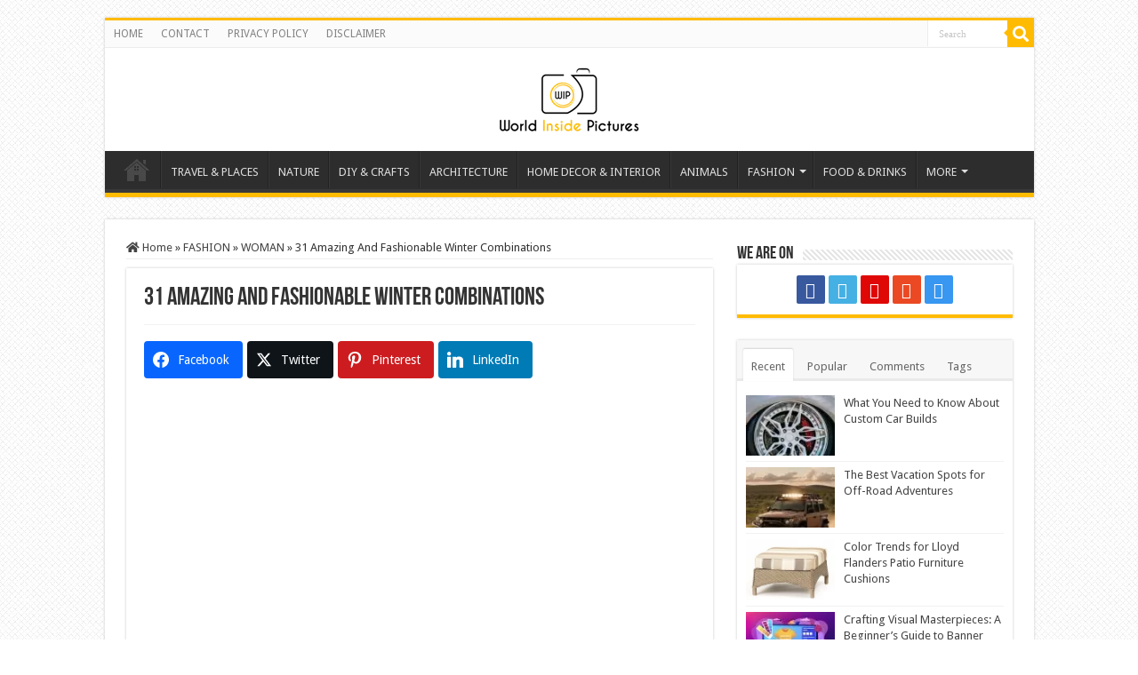

--- FILE ---
content_type: text/html; charset=UTF-8
request_url: https://worldinsidepictures.com/31-amazing-and-fashionable-winter-combinations/
body_size: 29528
content:
<!DOCTYPE html>
<html lang="en-US" prefix="og: http://ogp.me/ns#" prefix="og: http://ogp.me/ns#">
<head>
<meta charset="UTF-8" />
<link rel="profile" href="https://gmpg.org/xfn/11" />

<meta property="og:title" content="31 Amazing And Fashionable Winter Combinations - World inside pictures"/>
<meta property="og:type" content="article"/>
<meta property="og:description" content="World inside pictures Today try to bring you the latest  fashionable combination for this winter . T"/>
<meta property="og:url" content="https://worldinsidepictures.com/31-amazing-and-fashionable-winter-combinations/"/>
<meta property="og:site_name" content="World inside pictures"/>
<meta property="og:image" content="https://worldinsidepictures.com/wp-content/uploads/2013/12/123.png" />
<meta name='robots' content='index, follow, max-image-preview:large, max-snippet:-1, max-video-preview:-1' />
	<style>img:is([sizes="auto" i], [sizes^="auto," i]) { contain-intrinsic-size: 3000px 1500px }</style>
	
<!-- Easy Social Share Buttons for WordPress v.10.7.1 https://socialsharingplugin.com -->
<meta property="og:image" content="https://worldinsidepictures.com/wp-content/uploads/2013/12/123.png" />
<meta property="og:image:secure_url" content="https://worldinsidepictures.com/wp-content/uploads/2013/12/123.png" />
<meta property="og:image:width" content="638" />
<meta property="og:image:height" content="400" />
<!-- / Easy Social Share Buttons for WordPress -->
<meta name="twitter:image" content="https://worldinsidepictures.com/wp-content/uploads/2013/12/123.png" />

	<!-- This site is optimized with the Yoast SEO plugin v26.3 - https://yoast.com/wordpress/plugins/seo/ -->
	<title>31 Amazing And Fashionable Winter Combinations - World inside pictures</title>
	<link rel="canonical" href="https://worldinsidepictures.com/31-amazing-and-fashionable-winter-combinations/" />
	<meta property="og:locale" content="en_US" />
	<meta property="og:type" content="article" />
	<meta property="og:title" content="31 Amazing And Fashionable Winter Combinations" />
	<meta property="og:description" content="World inside pictures Today try to bring you the latest  fashionable combination for this winter . These are totally awesome combination of colours .These outfits can be great in various occasions: casual, dressy, and evening outings. Look at this amazing photos bellow and enjoy!source sourcesourcesourcesourcesource sourcesourcesource sourcesourcesourcesourcesource source source" />
	<meta property="og:url" content="https://worldinsidepictures.com/31-amazing-and-fashionable-winter-combinations/" />
	<meta property="og:site_name" content="World inside pictures" />
	<meta property="article:published_time" content="2013-12-10T13:49:57+00:00" />
	<meta property="article:modified_time" content="2025-02-14T20:28:57+00:00" />
	<meta name="author" content="admin" />
	<meta name="twitter:label1" content="Written by" />
	<meta name="twitter:data1" content="admin" />
	<script type="application/ld+json" class="yoast-schema-graph">{"@context":"https://schema.org","@graph":[{"@type":"Article","@id":"https://worldinsidepictures.com/31-amazing-and-fashionable-winter-combinations/#article","isPartOf":{"@id":"https://worldinsidepictures.com/31-amazing-and-fashionable-winter-combinations/"},"author":{"name":"admin","@id":"https://worldinsidepictures.com/#/schema/person/afefeb73ed178530d24954a47e8b217b"},"headline":"31 Amazing And Fashionable Winter Combinations","datePublished":"2013-12-10T13:49:57+00:00","dateModified":"2025-02-14T20:28:57+00:00","mainEntityOfPage":{"@id":"https://worldinsidepictures.com/31-amazing-and-fashionable-winter-combinations/"},"wordCount":62,"commentCount":0,"publisher":{"@id":"https://worldinsidepictures.com/#organization"},"image":{"@id":"https://worldinsidepictures.com/31-amazing-and-fashionable-winter-combinations/#primaryimage"},"thumbnailUrl":"https://worldinsidepictures.com/wp-content/uploads/2013/12/123.png","articleSection":["WOMAN"],"inLanguage":"en-US","potentialAction":[{"@type":"CommentAction","name":"Comment","target":["https://worldinsidepictures.com/31-amazing-and-fashionable-winter-combinations/#respond"]}]},{"@type":"WebPage","@id":"https://worldinsidepictures.com/31-amazing-and-fashionable-winter-combinations/","url":"https://worldinsidepictures.com/31-amazing-and-fashionable-winter-combinations/","name":"31 Amazing And Fashionable Winter Combinations - World inside pictures","isPartOf":{"@id":"https://worldinsidepictures.com/#website"},"primaryImageOfPage":{"@id":"https://worldinsidepictures.com/31-amazing-and-fashionable-winter-combinations/#primaryimage"},"image":{"@id":"https://worldinsidepictures.com/31-amazing-and-fashionable-winter-combinations/#primaryimage"},"thumbnailUrl":"https://worldinsidepictures.com/wp-content/uploads/2013/12/123.png","datePublished":"2013-12-10T13:49:57+00:00","dateModified":"2025-02-14T20:28:57+00:00","breadcrumb":{"@id":"https://worldinsidepictures.com/31-amazing-and-fashionable-winter-combinations/#breadcrumb"},"inLanguage":"en-US","potentialAction":[{"@type":"ReadAction","target":["https://worldinsidepictures.com/31-amazing-and-fashionable-winter-combinations/"]}]},{"@type":"ImageObject","inLanguage":"en-US","@id":"https://worldinsidepictures.com/31-amazing-and-fashionable-winter-combinations/#primaryimage","url":"https://worldinsidepictures.com/wp-content/uploads/2013/12/123.png","contentUrl":"https://worldinsidepictures.com/wp-content/uploads/2013/12/123.png","width":638,"height":400},{"@type":"BreadcrumbList","@id":"https://worldinsidepictures.com/31-amazing-and-fashionable-winter-combinations/#breadcrumb","itemListElement":[{"@type":"ListItem","position":1,"name":"Home","item":"https://worldinsidepictures.com/"},{"@type":"ListItem","position":2,"name":"31 Amazing And Fashionable Winter Combinations"}]},{"@type":"WebSite","@id":"https://worldinsidepictures.com/#website","url":"https://worldinsidepictures.com/","name":"World inside pictures","description":"Collect and share the best ideas that make our life easier","publisher":{"@id":"https://worldinsidepictures.com/#organization"},"potentialAction":[{"@type":"SearchAction","target":{"@type":"EntryPoint","urlTemplate":"https://worldinsidepictures.com/?s={search_term_string}"},"query-input":{"@type":"PropertyValueSpecification","valueRequired":true,"valueName":"search_term_string"}}],"inLanguage":"en-US"},{"@type":"Organization","@id":"https://worldinsidepictures.com/#organization","name":"World inside pictures","url":"https://worldinsidepictures.com/","logo":{"@type":"ImageObject","inLanguage":"en-US","@id":"https://worldinsidepictures.com/#/schema/logo/image/","url":"https://worldinsidepictures.com/wp-content/uploads/2020/06/WIPLogo.png","contentUrl":"https://worldinsidepictures.com/wp-content/uploads/2020/06/WIPLogo.png","width":120,"height":57,"caption":"World inside pictures"},"image":{"@id":"https://worldinsidepictures.com/#/schema/logo/image/"}},{"@type":"Person","@id":"https://worldinsidepictures.com/#/schema/person/afefeb73ed178530d24954a47e8b217b","name":"admin","image":{"@type":"ImageObject","inLanguage":"en-US","@id":"https://worldinsidepictures.com/#/schema/person/image/","url":"https://worldinsidepictures.com/wp-content/plugins/wp-user-avatar/deprecated/wp-user-avatar/images/wpua-96x96.png","contentUrl":"https://worldinsidepictures.com/wp-content/plugins/wp-user-avatar/deprecated/wp-user-avatar/images/wpua-96x96.png","caption":"admin"}}]}</script>
	<!-- / Yoast SEO plugin. -->


<link rel='dns-prefetch' href='//widgetlogic.org' />
<link rel='dns-prefetch' href='//fonts.googleapis.com' />
<link rel="alternate" type="application/rss+xml" title="World inside pictures &raquo; Feed" href="https://worldinsidepictures.com/feed/" />
<link rel="alternate" type="application/rss+xml" title="World inside pictures &raquo; Comments Feed" href="https://worldinsidepictures.com/comments/feed/" />
<link rel="alternate" type="application/rss+xml" title="World inside pictures &raquo; 31 Amazing And Fashionable Winter Combinations Comments Feed" href="https://worldinsidepictures.com/31-amazing-and-fashionable-winter-combinations/feed/" />
<!-- worldinsidepictures.com is managing ads with Advanced Ads 2.0.13 – https://wpadvancedads.com/ --><script id="world-ready">
			window.advanced_ads_ready=function(e,a){a=a||"complete";var d=function(e){return"interactive"===a?"loading"!==e:"complete"===e};d(document.readyState)?e():document.addEventListener("readystatechange",(function(a){d(a.target.readyState)&&e()}),{once:"interactive"===a})},window.advanced_ads_ready_queue=window.advanced_ads_ready_queue||[];		</script>
		<link rel='stylesheet' id='wp-block-library-css' href='https://worldinsidepictures.com/wp-includes/css/dist/block-library/style.min.css' type='text/css' media='all' />
<style id='classic-theme-styles-inline-css' type='text/css'>
/*! This file is auto-generated */
.wp-block-button__link{color:#fff;background-color:#32373c;border-radius:9999px;box-shadow:none;text-decoration:none;padding:calc(.667em + 2px) calc(1.333em + 2px);font-size:1.125em}.wp-block-file__button{background:#32373c;color:#fff;text-decoration:none}
</style>
<link rel='stylesheet' id='block-widget-css' href='https://worldinsidepictures.com/wp-content/plugins/widget-logic/block_widget/css/widget.css' type='text/css' media='all' />
<style id='global-styles-inline-css' type='text/css'>
:root{--wp--preset--aspect-ratio--square: 1;--wp--preset--aspect-ratio--4-3: 4/3;--wp--preset--aspect-ratio--3-4: 3/4;--wp--preset--aspect-ratio--3-2: 3/2;--wp--preset--aspect-ratio--2-3: 2/3;--wp--preset--aspect-ratio--16-9: 16/9;--wp--preset--aspect-ratio--9-16: 9/16;--wp--preset--color--black: #000000;--wp--preset--color--cyan-bluish-gray: #abb8c3;--wp--preset--color--white: #ffffff;--wp--preset--color--pale-pink: #f78da7;--wp--preset--color--vivid-red: #cf2e2e;--wp--preset--color--luminous-vivid-orange: #ff6900;--wp--preset--color--luminous-vivid-amber: #fcb900;--wp--preset--color--light-green-cyan: #7bdcb5;--wp--preset--color--vivid-green-cyan: #00d084;--wp--preset--color--pale-cyan-blue: #8ed1fc;--wp--preset--color--vivid-cyan-blue: #0693e3;--wp--preset--color--vivid-purple: #9b51e0;--wp--preset--gradient--vivid-cyan-blue-to-vivid-purple: linear-gradient(135deg,rgba(6,147,227,1) 0%,rgb(155,81,224) 100%);--wp--preset--gradient--light-green-cyan-to-vivid-green-cyan: linear-gradient(135deg,rgb(122,220,180) 0%,rgb(0,208,130) 100%);--wp--preset--gradient--luminous-vivid-amber-to-luminous-vivid-orange: linear-gradient(135deg,rgba(252,185,0,1) 0%,rgba(255,105,0,1) 100%);--wp--preset--gradient--luminous-vivid-orange-to-vivid-red: linear-gradient(135deg,rgba(255,105,0,1) 0%,rgb(207,46,46) 100%);--wp--preset--gradient--very-light-gray-to-cyan-bluish-gray: linear-gradient(135deg,rgb(238,238,238) 0%,rgb(169,184,195) 100%);--wp--preset--gradient--cool-to-warm-spectrum: linear-gradient(135deg,rgb(74,234,220) 0%,rgb(151,120,209) 20%,rgb(207,42,186) 40%,rgb(238,44,130) 60%,rgb(251,105,98) 80%,rgb(254,248,76) 100%);--wp--preset--gradient--blush-light-purple: linear-gradient(135deg,rgb(255,206,236) 0%,rgb(152,150,240) 100%);--wp--preset--gradient--blush-bordeaux: linear-gradient(135deg,rgb(254,205,165) 0%,rgb(254,45,45) 50%,rgb(107,0,62) 100%);--wp--preset--gradient--luminous-dusk: linear-gradient(135deg,rgb(255,203,112) 0%,rgb(199,81,192) 50%,rgb(65,88,208) 100%);--wp--preset--gradient--pale-ocean: linear-gradient(135deg,rgb(255,245,203) 0%,rgb(182,227,212) 50%,rgb(51,167,181) 100%);--wp--preset--gradient--electric-grass: linear-gradient(135deg,rgb(202,248,128) 0%,rgb(113,206,126) 100%);--wp--preset--gradient--midnight: linear-gradient(135deg,rgb(2,3,129) 0%,rgb(40,116,252) 100%);--wp--preset--font-size--small: 13px;--wp--preset--font-size--medium: 20px;--wp--preset--font-size--large: 36px;--wp--preset--font-size--x-large: 42px;--wp--preset--spacing--20: 0.44rem;--wp--preset--spacing--30: 0.67rem;--wp--preset--spacing--40: 1rem;--wp--preset--spacing--50: 1.5rem;--wp--preset--spacing--60: 2.25rem;--wp--preset--spacing--70: 3.38rem;--wp--preset--spacing--80: 5.06rem;--wp--preset--shadow--natural: 6px 6px 9px rgba(0, 0, 0, 0.2);--wp--preset--shadow--deep: 12px 12px 50px rgba(0, 0, 0, 0.4);--wp--preset--shadow--sharp: 6px 6px 0px rgba(0, 0, 0, 0.2);--wp--preset--shadow--outlined: 6px 6px 0px -3px rgba(255, 255, 255, 1), 6px 6px rgba(0, 0, 0, 1);--wp--preset--shadow--crisp: 6px 6px 0px rgba(0, 0, 0, 1);}:where(.is-layout-flex){gap: 0.5em;}:where(.is-layout-grid){gap: 0.5em;}body .is-layout-flex{display: flex;}.is-layout-flex{flex-wrap: wrap;align-items: center;}.is-layout-flex > :is(*, div){margin: 0;}body .is-layout-grid{display: grid;}.is-layout-grid > :is(*, div){margin: 0;}:where(.wp-block-columns.is-layout-flex){gap: 2em;}:where(.wp-block-columns.is-layout-grid){gap: 2em;}:where(.wp-block-post-template.is-layout-flex){gap: 1.25em;}:where(.wp-block-post-template.is-layout-grid){gap: 1.25em;}.has-black-color{color: var(--wp--preset--color--black) !important;}.has-cyan-bluish-gray-color{color: var(--wp--preset--color--cyan-bluish-gray) !important;}.has-white-color{color: var(--wp--preset--color--white) !important;}.has-pale-pink-color{color: var(--wp--preset--color--pale-pink) !important;}.has-vivid-red-color{color: var(--wp--preset--color--vivid-red) !important;}.has-luminous-vivid-orange-color{color: var(--wp--preset--color--luminous-vivid-orange) !important;}.has-luminous-vivid-amber-color{color: var(--wp--preset--color--luminous-vivid-amber) !important;}.has-light-green-cyan-color{color: var(--wp--preset--color--light-green-cyan) !important;}.has-vivid-green-cyan-color{color: var(--wp--preset--color--vivid-green-cyan) !important;}.has-pale-cyan-blue-color{color: var(--wp--preset--color--pale-cyan-blue) !important;}.has-vivid-cyan-blue-color{color: var(--wp--preset--color--vivid-cyan-blue) !important;}.has-vivid-purple-color{color: var(--wp--preset--color--vivid-purple) !important;}.has-black-background-color{background-color: var(--wp--preset--color--black) !important;}.has-cyan-bluish-gray-background-color{background-color: var(--wp--preset--color--cyan-bluish-gray) !important;}.has-white-background-color{background-color: var(--wp--preset--color--white) !important;}.has-pale-pink-background-color{background-color: var(--wp--preset--color--pale-pink) !important;}.has-vivid-red-background-color{background-color: var(--wp--preset--color--vivid-red) !important;}.has-luminous-vivid-orange-background-color{background-color: var(--wp--preset--color--luminous-vivid-orange) !important;}.has-luminous-vivid-amber-background-color{background-color: var(--wp--preset--color--luminous-vivid-amber) !important;}.has-light-green-cyan-background-color{background-color: var(--wp--preset--color--light-green-cyan) !important;}.has-vivid-green-cyan-background-color{background-color: var(--wp--preset--color--vivid-green-cyan) !important;}.has-pale-cyan-blue-background-color{background-color: var(--wp--preset--color--pale-cyan-blue) !important;}.has-vivid-cyan-blue-background-color{background-color: var(--wp--preset--color--vivid-cyan-blue) !important;}.has-vivid-purple-background-color{background-color: var(--wp--preset--color--vivid-purple) !important;}.has-black-border-color{border-color: var(--wp--preset--color--black) !important;}.has-cyan-bluish-gray-border-color{border-color: var(--wp--preset--color--cyan-bluish-gray) !important;}.has-white-border-color{border-color: var(--wp--preset--color--white) !important;}.has-pale-pink-border-color{border-color: var(--wp--preset--color--pale-pink) !important;}.has-vivid-red-border-color{border-color: var(--wp--preset--color--vivid-red) !important;}.has-luminous-vivid-orange-border-color{border-color: var(--wp--preset--color--luminous-vivid-orange) !important;}.has-luminous-vivid-amber-border-color{border-color: var(--wp--preset--color--luminous-vivid-amber) !important;}.has-light-green-cyan-border-color{border-color: var(--wp--preset--color--light-green-cyan) !important;}.has-vivid-green-cyan-border-color{border-color: var(--wp--preset--color--vivid-green-cyan) !important;}.has-pale-cyan-blue-border-color{border-color: var(--wp--preset--color--pale-cyan-blue) !important;}.has-vivid-cyan-blue-border-color{border-color: var(--wp--preset--color--vivid-cyan-blue) !important;}.has-vivid-purple-border-color{border-color: var(--wp--preset--color--vivid-purple) !important;}.has-vivid-cyan-blue-to-vivid-purple-gradient-background{background: var(--wp--preset--gradient--vivid-cyan-blue-to-vivid-purple) !important;}.has-light-green-cyan-to-vivid-green-cyan-gradient-background{background: var(--wp--preset--gradient--light-green-cyan-to-vivid-green-cyan) !important;}.has-luminous-vivid-amber-to-luminous-vivid-orange-gradient-background{background: var(--wp--preset--gradient--luminous-vivid-amber-to-luminous-vivid-orange) !important;}.has-luminous-vivid-orange-to-vivid-red-gradient-background{background: var(--wp--preset--gradient--luminous-vivid-orange-to-vivid-red) !important;}.has-very-light-gray-to-cyan-bluish-gray-gradient-background{background: var(--wp--preset--gradient--very-light-gray-to-cyan-bluish-gray) !important;}.has-cool-to-warm-spectrum-gradient-background{background: var(--wp--preset--gradient--cool-to-warm-spectrum) !important;}.has-blush-light-purple-gradient-background{background: var(--wp--preset--gradient--blush-light-purple) !important;}.has-blush-bordeaux-gradient-background{background: var(--wp--preset--gradient--blush-bordeaux) !important;}.has-luminous-dusk-gradient-background{background: var(--wp--preset--gradient--luminous-dusk) !important;}.has-pale-ocean-gradient-background{background: var(--wp--preset--gradient--pale-ocean) !important;}.has-electric-grass-gradient-background{background: var(--wp--preset--gradient--electric-grass) !important;}.has-midnight-gradient-background{background: var(--wp--preset--gradient--midnight) !important;}.has-small-font-size{font-size: var(--wp--preset--font-size--small) !important;}.has-medium-font-size{font-size: var(--wp--preset--font-size--medium) !important;}.has-large-font-size{font-size: var(--wp--preset--font-size--large) !important;}.has-x-large-font-size{font-size: var(--wp--preset--font-size--x-large) !important;}
:where(.wp-block-post-template.is-layout-flex){gap: 1.25em;}:where(.wp-block-post-template.is-layout-grid){gap: 1.25em;}
:where(.wp-block-columns.is-layout-flex){gap: 2em;}:where(.wp-block-columns.is-layout-grid){gap: 2em;}
:root :where(.wp-block-pullquote){font-size: 1.5em;line-height: 1.6;}
</style>
<link rel='stylesheet' id='ppress-frontend-css' href='https://worldinsidepictures.com/wp-content/plugins/wp-user-avatar/assets/css/frontend.min.css' type='text/css' media='all' />
<link rel='stylesheet' id='ppress-flatpickr-css' href='https://worldinsidepictures.com/wp-content/plugins/wp-user-avatar/assets/flatpickr/flatpickr.min.css' type='text/css' media='all' />
<link rel='stylesheet' id='ppress-select2-css' href='https://worldinsidepictures.com/wp-content/plugins/wp-user-avatar/assets/select2/select2.min.css' type='text/css' media='all' />
<link rel='stylesheet' id='essb-social-profiles-css' href='https://worldinsidepictures.com/wp-content/plugins/easy-social-share-buttons3/lib/modules/social-followers-counter/assets/social-profiles.min.css' type='text/css' media='all' />
<link rel='stylesheet' id='subscribe-forms-css-css' href='https://worldinsidepictures.com/wp-content/plugins/easy-social-share-buttons3/assets/modules/subscribe-forms.min.css' type='text/css' media='all' />
<link rel='stylesheet' id='easy-social-share-buttons-css' href='https://worldinsidepictures.com/wp-content/plugins/easy-social-share-buttons3/assets/css/easy-social-share-buttons.min.css' type='text/css' media='all' />
<style id='easy-social-share-buttons-inline-css' type='text/css'>
.essb_links .essb_link_mastodon { --essb-network: #6364ff;}.essb-mobile-sharebar{opacity:1!important;}@media (max-width: 768px){.essb-mobile-sharebar, .essb-mobile-sharepoint, .essb-mobile-sharebottom, .essb-mobile-sharebottom .essb_links, .essb-mobile-sharebar-window .essb_links, .essb-mobile-sharepoint .essb_links{display:block;}.essb-mobile-sharebar .essb_native_buttons, .essb-mobile-sharepoint .essb_native_buttons, .essb-mobile-sharebottom .essb_native_buttons, .essb-mobile-sharebottom .essb_native_item, .essb-mobile-sharebar-window .essb_native_item, .essb-mobile-sharepoint .essb_native_item{display:none;}}@media (min-width: 768px){.essb-mobile-sharebar, .essb-mobile-sharepoint, .essb-mobile-sharebottom{display:none;}}
</style>
<link rel='stylesheet' id='tie-style-css' href='https://worldinsidepictures.com/wp-content/themes/sahifa/style.css' type='text/css' media='all' />
<link rel='stylesheet' id='tie-ilightbox-skin-css' href='https://worldinsidepictures.com/wp-content/themes/sahifa/css/ilightbox/dark-skin/skin.css' type='text/css' media='all' />
<link rel='stylesheet' id='Droid+Sans-css' href='https://fonts.googleapis.com/css?family=Droid+Sans%3Aregular%2C700&#038;subset=latin%2Clatin-ext' type='text/css' media='all' />
<link rel='stylesheet' id='wpdiscuz-frontend-css-css' href='https://worldinsidepictures.com/wp-content/plugins/wpdiscuz/themes/default/style.css' type='text/css' media='all' />
<style id='wpdiscuz-frontend-css-inline-css' type='text/css'>
 #wpdcom .wpd-blog-administrator .wpd-comment-label{color:#ffffff;background-color:#00B38F;border:none}#wpdcom .wpd-blog-administrator .wpd-comment-author, #wpdcom .wpd-blog-administrator .wpd-comment-author a{color:#00B38F}#wpdcom.wpd-layout-1 .wpd-comment .wpd-blog-administrator .wpd-avatar img{border-color:#00B38F}#wpdcom.wpd-layout-2 .wpd-comment.wpd-reply .wpd-comment-wrap.wpd-blog-administrator{border-left:3px solid #00B38F}#wpdcom.wpd-layout-2 .wpd-comment .wpd-blog-administrator .wpd-avatar img{border-bottom-color:#00B38F}#wpdcom.wpd-layout-3 .wpd-blog-administrator .wpd-comment-subheader{border-top:1px dashed #00B38F}#wpdcom.wpd-layout-3 .wpd-reply .wpd-blog-administrator .wpd-comment-right{border-left:1px solid #00B38F}#wpdcom .wpd-blog-editor .wpd-comment-label{color:#ffffff;background-color:#00B38F;border:none}#wpdcom .wpd-blog-editor .wpd-comment-author, #wpdcom .wpd-blog-editor .wpd-comment-author a{color:#00B38F}#wpdcom.wpd-layout-1 .wpd-comment .wpd-blog-editor .wpd-avatar img{border-color:#00B38F}#wpdcom.wpd-layout-2 .wpd-comment.wpd-reply .wpd-comment-wrap.wpd-blog-editor{border-left:3px solid #00B38F}#wpdcom.wpd-layout-2 .wpd-comment .wpd-blog-editor .wpd-avatar img{border-bottom-color:#00B38F}#wpdcom.wpd-layout-3 .wpd-blog-editor .wpd-comment-subheader{border-top:1px dashed #00B38F}#wpdcom.wpd-layout-3 .wpd-reply .wpd-blog-editor .wpd-comment-right{border-left:1px solid #00B38F}#wpdcom .wpd-blog-author .wpd-comment-label{color:#ffffff;background-color:#00B38F;border:none}#wpdcom .wpd-blog-author .wpd-comment-author, #wpdcom .wpd-blog-author .wpd-comment-author a{color:#00B38F}#wpdcom.wpd-layout-1 .wpd-comment .wpd-blog-author .wpd-avatar img{border-color:#00B38F}#wpdcom.wpd-layout-2 .wpd-comment .wpd-blog-author .wpd-avatar img{border-bottom-color:#00B38F}#wpdcom.wpd-layout-3 .wpd-blog-author .wpd-comment-subheader{border-top:1px dashed #00B38F}#wpdcom.wpd-layout-3 .wpd-reply .wpd-blog-author .wpd-comment-right{border-left:1px solid #00B38F}#wpdcom .wpd-blog-contributor .wpd-comment-label{color:#ffffff;background-color:#00B38F;border:none}#wpdcom .wpd-blog-contributor .wpd-comment-author, #wpdcom .wpd-blog-contributor .wpd-comment-author a{color:#00B38F}#wpdcom.wpd-layout-1 .wpd-comment .wpd-blog-contributor .wpd-avatar img{border-color:#00B38F}#wpdcom.wpd-layout-2 .wpd-comment .wpd-blog-contributor .wpd-avatar img{border-bottom-color:#00B38F}#wpdcom.wpd-layout-3 .wpd-blog-contributor .wpd-comment-subheader{border-top:1px dashed #00B38F}#wpdcom.wpd-layout-3 .wpd-reply .wpd-blog-contributor .wpd-comment-right{border-left:1px solid #00B38F}#wpdcom .wpd-blog-subscriber .wpd-comment-label{color:#ffffff;background-color:#00B38F;border:none}#wpdcom .wpd-blog-subscriber .wpd-comment-author, #wpdcom .wpd-blog-subscriber .wpd-comment-author a{color:#00B38F}#wpdcom.wpd-layout-2 .wpd-comment .wpd-blog-subscriber .wpd-avatar img{border-bottom-color:#00B38F}#wpdcom.wpd-layout-3 .wpd-blog-subscriber .wpd-comment-subheader{border-top:1px dashed #00B38F}#wpdcom .wpd-blog-wpseo_manager .wpd-comment-label{color:#ffffff;background-color:#00B38F;border:none}#wpdcom .wpd-blog-wpseo_manager .wpd-comment-author, #wpdcom .wpd-blog-wpseo_manager .wpd-comment-author a{color:#00B38F}#wpdcom.wpd-layout-1 .wpd-comment .wpd-blog-wpseo_manager .wpd-avatar img{border-color:#00B38F}#wpdcom.wpd-layout-2 .wpd-comment .wpd-blog-wpseo_manager .wpd-avatar img{border-bottom-color:#00B38F}#wpdcom.wpd-layout-3 .wpd-blog-wpseo_manager .wpd-comment-subheader{border-top:1px dashed #00B38F}#wpdcom.wpd-layout-3 .wpd-reply .wpd-blog-wpseo_manager .wpd-comment-right{border-left:1px solid #00B38F}#wpdcom .wpd-blog-wpseo_editor .wpd-comment-label{color:#ffffff;background-color:#00B38F;border:none}#wpdcom .wpd-blog-wpseo_editor .wpd-comment-author, #wpdcom .wpd-blog-wpseo_editor .wpd-comment-author a{color:#00B38F}#wpdcom.wpd-layout-1 .wpd-comment .wpd-blog-wpseo_editor .wpd-avatar img{border-color:#00B38F}#wpdcom.wpd-layout-2 .wpd-comment .wpd-blog-wpseo_editor .wpd-avatar img{border-bottom-color:#00B38F}#wpdcom.wpd-layout-3 .wpd-blog-wpseo_editor .wpd-comment-subheader{border-top:1px dashed #00B38F}#wpdcom.wpd-layout-3 .wpd-reply .wpd-blog-wpseo_editor .wpd-comment-right{border-left:1px solid #00B38F}#wpdcom .wpd-blog-post_author .wpd-comment-label{color:#ffffff;background-color:#00B38F;border:none}#wpdcom .wpd-blog-post_author .wpd-comment-author, #wpdcom .wpd-blog-post_author .wpd-comment-author a{color:#00B38F}#wpdcom .wpd-blog-post_author .wpd-avatar img{border-color:#00B38F}#wpdcom.wpd-layout-1 .wpd-comment .wpd-blog-post_author .wpd-avatar img{border-color:#00B38F}#wpdcom.wpd-layout-2 .wpd-comment.wpd-reply .wpd-comment-wrap.wpd-blog-post_author{border-left:3px solid #00B38F}#wpdcom.wpd-layout-2 .wpd-comment .wpd-blog-post_author .wpd-avatar img{border-bottom-color:#00B38F}#wpdcom.wpd-layout-3 .wpd-blog-post_author .wpd-comment-subheader{border-top:1px dashed #00B38F}#wpdcom.wpd-layout-3 .wpd-reply .wpd-blog-post_author .wpd-comment-right{border-left:1px solid #00B38F}#wpdcom .wpd-blog-guest .wpd-comment-label{color:#ffffff;background-color:#00B38F;border:none}#wpdcom .wpd-blog-guest .wpd-comment-author, #wpdcom .wpd-blog-guest .wpd-comment-author a{color:#00B38F}#wpdcom.wpd-layout-3 .wpd-blog-guest .wpd-comment-subheader{border-top:1px dashed #00B38F}#comments, #respond, .comments-area, #wpdcom{}#wpdcom .ql-editor > *{color:#777777}#wpdcom .ql-editor::before{}#wpdcom .ql-toolbar{border:1px solid #DDDDDD;border-top:none}#wpdcom .ql-container{border:1px solid #DDDDDD;border-bottom:none}#wpdcom .wpd-form-row .wpdiscuz-item input[type="text"], #wpdcom .wpd-form-row .wpdiscuz-item input[type="email"], #wpdcom .wpd-form-row .wpdiscuz-item input[type="url"], #wpdcom .wpd-form-row .wpdiscuz-item input[type="color"], #wpdcom .wpd-form-row .wpdiscuz-item input[type="date"], #wpdcom .wpd-form-row .wpdiscuz-item input[type="datetime"], #wpdcom .wpd-form-row .wpdiscuz-item input[type="datetime-local"], #wpdcom .wpd-form-row .wpdiscuz-item input[type="month"], #wpdcom .wpd-form-row .wpdiscuz-item input[type="number"], #wpdcom .wpd-form-row .wpdiscuz-item input[type="time"], #wpdcom textarea, #wpdcom select{border:1px solid #DDDDDD;color:#777777}#wpdcom .wpd-form-row .wpdiscuz-item textarea{border:1px solid #DDDDDD}#wpdcom input::placeholder, #wpdcom textarea::placeholder, #wpdcom input::-moz-placeholder, #wpdcom textarea::-webkit-input-placeholder{}#wpdcom .wpd-comment-text{color:#777777}#wpdcom .wpd-thread-head .wpd-thread-info{border-bottom:2px solid #00B38F}#wpdcom .wpd-thread-head .wpd-thread-info.wpd-reviews-tab svg{fill:#00B38F}#wpdcom .wpd-thread-head .wpdiscuz-user-settings{border-bottom:2px solid #00B38F}#wpdcom .wpd-thread-head .wpdiscuz-user-settings:hover{color:#00B38F}#wpdcom .wpd-comment .wpd-follow-link:hover{color:#00B38F}#wpdcom .wpd-comment-status .wpd-sticky{color:#00B38F}#wpdcom .wpd-thread-filter .wpdf-active{color:#00B38F;border-bottom-color:#00B38F}#wpdcom .wpd-comment-info-bar{border:1px dashed #33c3a6;background:#e6f8f4}#wpdcom .wpd-comment-info-bar .wpd-current-view i{color:#00B38F}#wpdcom .wpd-filter-view-all:hover{background:#00B38F}#wpdcom .wpdiscuz-item .wpdiscuz-rating > label{color:#DDDDDD}#wpdcom .wpdiscuz-item .wpdiscuz-rating:not(:checked) > label:hover, .wpdiscuz-rating:not(:checked) > label:hover ~ label{}#wpdcom .wpdiscuz-item .wpdiscuz-rating > input ~ label:hover, #wpdcom .wpdiscuz-item .wpdiscuz-rating > input:not(:checked) ~ label:hover ~ label, #wpdcom .wpdiscuz-item .wpdiscuz-rating > input:not(:checked) ~ label:hover ~ label{color:#FFED85}#wpdcom .wpdiscuz-item .wpdiscuz-rating > input:checked ~ label:hover, #wpdcom .wpdiscuz-item .wpdiscuz-rating > input:checked ~ label:hover, #wpdcom .wpdiscuz-item .wpdiscuz-rating > label:hover ~ input:checked ~ label, #wpdcom .wpdiscuz-item .wpdiscuz-rating > input:checked + label:hover ~ label, #wpdcom .wpdiscuz-item .wpdiscuz-rating > input:checked ~ label:hover ~ label, .wpd-custom-field .wcf-active-star, #wpdcom .wpdiscuz-item .wpdiscuz-rating > input:checked ~ label{color:#FFD700}#wpd-post-rating .wpd-rating-wrap .wpd-rating-stars svg .wpd-star{fill:#DDDDDD}#wpd-post-rating .wpd-rating-wrap .wpd-rating-stars svg .wpd-active{fill:#FFD700}#wpd-post-rating .wpd-rating-wrap .wpd-rate-starts svg .wpd-star{fill:#DDDDDD}#wpd-post-rating .wpd-rating-wrap .wpd-rate-starts:hover svg .wpd-star{fill:#FFED85}#wpd-post-rating.wpd-not-rated .wpd-rating-wrap .wpd-rate-starts svg:hover ~ svg .wpd-star{fill:#DDDDDD}.wpdiscuz-post-rating-wrap .wpd-rating .wpd-rating-wrap .wpd-rating-stars svg .wpd-star{fill:#DDDDDD}.wpdiscuz-post-rating-wrap .wpd-rating .wpd-rating-wrap .wpd-rating-stars svg .wpd-active{fill:#FFD700}#wpdcom .wpd-comment .wpd-follow-active{color:#ff7a00}#wpdcom .page-numbers{color:#555;border:#555 1px solid}#wpdcom span.current{background:#555}#wpdcom.wpd-layout-1 .wpd-new-loaded-comment > .wpd-comment-wrap > .wpd-comment-right{background:#FFFAD6}#wpdcom.wpd-layout-2 .wpd-new-loaded-comment.wpd-comment > .wpd-comment-wrap > .wpd-comment-right{background:#FFFAD6}#wpdcom.wpd-layout-2 .wpd-new-loaded-comment.wpd-comment.wpd-reply > .wpd-comment-wrap > .wpd-comment-right{background:transparent}#wpdcom.wpd-layout-2 .wpd-new-loaded-comment.wpd-comment.wpd-reply > .wpd-comment-wrap{background:#FFFAD6}#wpdcom.wpd-layout-3 .wpd-new-loaded-comment.wpd-comment > .wpd-comment-wrap > .wpd-comment-right{background:#FFFAD6}#wpdcom .wpd-follow:hover i, #wpdcom .wpd-unfollow:hover i, #wpdcom .wpd-comment .wpd-follow-active:hover i{color:#00B38F}#wpdcom .wpdiscuz-readmore{cursor:pointer;color:#00B38F}.wpd-custom-field .wcf-pasiv-star, #wpcomm .wpdiscuz-item .wpdiscuz-rating > label{color:#DDDDDD}.wpd-wrapper .wpd-list-item.wpd-active{border-top:3px solid #00B38F}#wpdcom.wpd-layout-2 .wpd-comment.wpd-reply.wpd-unapproved-comment .wpd-comment-wrap{border-left:3px solid #FFFAD6}#wpdcom.wpd-layout-3 .wpd-comment.wpd-reply.wpd-unapproved-comment .wpd-comment-right{border-left:1px solid #FFFAD6}#wpdcom .wpd-prim-button{background-color:#07B290;color:#FFFFFF}#wpdcom .wpd_label__check i.wpdicon-on{color:#07B290;border:1px solid #83d9c8}#wpd-bubble-wrapper #wpd-bubble-all-comments-count{color:#1DB99A}#wpd-bubble-wrapper > div{background-color:#1DB99A}#wpd-bubble-wrapper > #wpd-bubble #wpd-bubble-add-message{background-color:#1DB99A}#wpd-bubble-wrapper > #wpd-bubble #wpd-bubble-add-message::before{border-left-color:#1DB99A;border-right-color:#1DB99A}#wpd-bubble-wrapper.wpd-right-corner > #wpd-bubble #wpd-bubble-add-message::before{border-left-color:#1DB99A;border-right-color:#1DB99A}.wpd-inline-icon-wrapper path.wpd-inline-icon-first{fill:#1DB99A}.wpd-inline-icon-count{background-color:#1DB99A}.wpd-inline-icon-count::before{border-right-color:#1DB99A}.wpd-inline-form-wrapper::before{border-bottom-color:#1DB99A}.wpd-inline-form-question{background-color:#1DB99A}.wpd-inline-form{background-color:#1DB99A}.wpd-last-inline-comments-wrapper{border-color:#1DB99A}.wpd-last-inline-comments-wrapper::before{border-bottom-color:#1DB99A}.wpd-last-inline-comments-wrapper .wpd-view-all-inline-comments{background:#1DB99A}.wpd-last-inline-comments-wrapper .wpd-view-all-inline-comments:hover,.wpd-last-inline-comments-wrapper .wpd-view-all-inline-comments:active,.wpd-last-inline-comments-wrapper .wpd-view-all-inline-comments:focus{background-color:#1DB99A}#wpdcom .ql-snow .ql-tooltip[data-mode="link"]::before{content:"Enter link:"}#wpdcom .ql-snow .ql-tooltip.ql-editing a.ql-action::after{content:"Save"}.comments-area{width:auto}
</style>
<link rel='stylesheet' id='wpdiscuz-fa-css' href='https://worldinsidepictures.com/wp-content/plugins/wpdiscuz/assets/third-party/font-awesome-5.13.0/css/fa.min.css' type='text/css' media='all' />
<link rel='stylesheet' id='wpdiscuz-combo-css-css' href='https://worldinsidepictures.com/wp-content/plugins/wpdiscuz/assets/css/wpdiscuz-combo.min.css' type='text/css' media='all' />
<script type="text/javascript" src="https://worldinsidepictures.com/wp-includes/js/jquery/jquery.min.js" id="jquery-core-js"></script>
<script type="text/javascript" src="https://worldinsidepictures.com/wp-content/plugins/wp-user-avatar/assets/flatpickr/flatpickr.min.js" id="ppress-flatpickr-js"></script>
<script type="text/javascript" src="https://worldinsidepictures.com/wp-content/plugins/wp-user-avatar/assets/select2/select2.min.js" id="ppress-select2-js"></script>
<script id="essb-inline-js"></script><script type='text/javascript'>window._taboola = window._taboola || [];
_taboola.push({article:'auto'});
_taboola.push({listenTo:'render',handler:function(p){TRC.modDebug.logMessageToServer(2,"wordpress-integ");}});
_taboola.push({additional_data:{sdkd:{
            "os": "Wordpress",
            "osv": "6.8.3",
            "php_ver": "7.4.30",
            "sdkt": "Taboola Wordpress Plugin",
            "sdkv": "3.0.2",
            "loc_mid": "",
            "loc_home": ""
        }
    }
});
! function(e, f, u) {
    e.async = 1;
    e.src = u;
    f.parentNode.insertBefore(e, f);
}(document.createElement('script'), document.getElementsByTagName('script')[0], '//cdn.taboola.com/libtrc/worldinsidepictures-worldinsidepictures/loader.js');</script><link rel="shortcut icon" href="https://worldinsidepictures.com/wp-content/uploads/2018/06/logo22.png" title="Favicon" />
<!--[if IE]>
<script type="text/javascript">jQuery(document).ready(function (){ jQuery(".menu-item").has("ul").children("a").attr("aria-haspopup", "true");});</script>
<![endif]-->
<!--[if lt IE 9]>
<script src="https://worldinsidepictures.com/wp-content/themes/sahifa/js/html5.js"></script>
<script src="https://worldinsidepictures.com/wp-content/themes/sahifa/js/selectivizr-min.js"></script>
<![endif]-->
<!--[if IE 9]>
<link rel="stylesheet" type="text/css" media="all" href="https://worldinsidepictures.com/wp-content/themes/sahifa/css/ie9.css" />
<![endif]-->
<!--[if IE 8]>
<link rel="stylesheet" type="text/css" media="all" href="https://worldinsidepictures.com/wp-content/themes/sahifa/css/ie8.css" />
<![endif]-->
<!--[if IE 7]>
<link rel="stylesheet" type="text/css" media="all" href="https://worldinsidepictures.com/wp-content/themes/sahifa/css/ie7.css" />
<![endif]-->


<meta name="viewport" content="width=device-width, initial-scale=1.0" />



<style type="text/css" media="screen">

body{
	font-family: 'Droid Sans';
}

#main-nav,
.cat-box-content,
#sidebar .widget-container,
.post-listing,
#commentform {
	border-bottom-color: #ffbb01;
}

.search-block .search-button,
#topcontrol,
#main-nav ul li.current-menu-item a,
#main-nav ul li.current-menu-item a:hover,
#main-nav ul li.current_page_parent a,
#main-nav ul li.current_page_parent a:hover,
#main-nav ul li.current-menu-parent a,
#main-nav ul li.current-menu-parent a:hover,
#main-nav ul li.current-page-ancestor a,
#main-nav ul li.current-page-ancestor a:hover,
.pagination span.current,
.share-post span.share-text,
.flex-control-paging li a.flex-active,
.ei-slider-thumbs li.ei-slider-element,
.review-percentage .review-item span span,
.review-final-score,
.button,
a.button,
a.more-link,
#main-content input[type="submit"],
.form-submit #submit,
#login-form .login-button,
.widget-feedburner .feedburner-subscribe,
input[type="submit"],
#buddypress button,
#buddypress a.button,
#buddypress input[type=submit],
#buddypress input[type=reset],
#buddypress ul.button-nav li a,
#buddypress div.generic-button a,
#buddypress .comment-reply-link,
#buddypress div.item-list-tabs ul li a span,
#buddypress div.item-list-tabs ul li.selected a,
#buddypress div.item-list-tabs ul li.current a,
#buddypress #members-directory-form div.item-list-tabs ul li.selected span,
#members-list-options a.selected,
#groups-list-options a.selected,
body.dark-skin #buddypress div.item-list-tabs ul li a span,
body.dark-skin #buddypress div.item-list-tabs ul li.selected a,
body.dark-skin #buddypress div.item-list-tabs ul li.current a,
body.dark-skin #members-list-options a.selected,
body.dark-skin #groups-list-options a.selected,
.search-block-large .search-button,
#featured-posts .flex-next:hover,
#featured-posts .flex-prev:hover,
a.tie-cart span.shooping-count,
.woocommerce span.onsale,
.woocommerce-page span.onsale ,
.woocommerce .widget_price_filter .ui-slider .ui-slider-handle,
.woocommerce-page .widget_price_filter .ui-slider .ui-slider-handle,
#check-also-close,
a.post-slideshow-next,
a.post-slideshow-prev,
.widget_price_filter .ui-slider .ui-slider-handle,
.quantity .minus:hover,
.quantity .plus:hover,
.mejs-container .mejs-controls .mejs-time-rail .mejs-time-current,
#reading-position-indicator  {
	background-color:#ffbb01;
}

::-webkit-scrollbar-thumb{
	background-color:#ffbb01 !important;
}

#theme-footer,
#theme-header,
.top-nav ul li.current-menu-item:before,
#main-nav .menu-sub-content ,
#main-nav ul ul,
#check-also-box {
	border-top-color: #ffbb01;
}

.search-block:after {
	border-right-color:#ffbb01;
}

body.rtl .search-block:after {
	border-left-color:#ffbb01;
}

#main-nav ul > li.menu-item-has-children:hover > a:after,
#main-nav ul > li.mega-menu:hover > a:after {
	border-color:transparent transparent #ffbb01;
}

.widget.timeline-posts li a:hover,
.widget.timeline-posts li a:hover span.tie-date {
	color: #ffbb01;
}

.widget.timeline-posts li a:hover span.tie-date:before {
	background: #ffbb01;
	border-color: #ffbb01;
}

#order_review,
#order_review_heading {
	border-color: #ffbb01;
}


body {
	background-image : url(https://worldinsidepictures.com/wp-content/themes/sahifa/images/patterns/body-bg5.png);
	background-position: top center;
}

body.single .post .entry a, body.page .post .entry a {
	text-decoration: underline;
}
		
@media screen and (max-width: 540px){
  
  	.essb_links li a .essb_network_name {
      font-size: 12px;
      margin-right: 5px;
  }

  .essb_links.essb_template_glow-retina .essb_icon {
      height: 30px;
      width: 20px;
      text-align: center;
  }

  .essb_links.essb_template_glow-retina .essb_icon:before {
      font-size: 12px!important;
      left: 50%!important;
      top: 50%!important;
      transform: translate(-50%, -50%);
  }
}</style>

<style type="text/css">.broken_link, a.broken_link {
	text-decoration: line-through;
}</style><script  async src="https://pagead2.googlesyndication.com/pagead/js/adsbygoogle.js?client=ca-pub-2005274524526310" crossorigin="anonymous"></script>	<meta name="google-site-verification" content="_4nA1HxsDRUmsbVquNlIpiMghjfBA7wvMzBbQaDUfrA" />
	<meta name="publication-media-verification"content="2624749c4d444f4ca2adc44b2cb5faeb">
	</head>
<body data-rsssl=1 id="top" class="wp-singular post-template-default single single-post postid-7365 single-format-standard wp-theme-sahifa essb-10.7.1 lazy-enabled aa-prefix-world-">

<div class="wrapper-outer">

	<div class="background-cover"></div>

	<aside id="slide-out">

			<div class="search-mobile">
			<form method="get" id="searchform-mobile" action="https://worldinsidepictures.com/">
				<button class="search-button" type="submit" value="Search"><i class="fa fa-search"></i></button>
				<input type="text" id="s-mobile" name="s" title="Search" value="Search" onfocus="if (this.value == 'Search') {this.value = '';}" onblur="if (this.value == '') {this.value = 'Search';}"  />
			</form>
		</div><!-- .search-mobile /-->
	
			<div class="social-icons">
		<a class="ttip-none external" title="Facebook" href="https://www.facebook.com/WorldInsidePictures/?fref=ts" target="_blank" rel="nofollow"><i class="fa fa-facebook"></i></a><a class="ttip-none external" title="Twitter" href="https://twitter.com/Worldinsidepics" target="_blank" rel="nofollow"><i class="fa fa-twitter"></i></a><a class="ttip-none external" title="Pinterest" href="https://www.pinterest.com/worldinsidepics/" target="_blank" rel="nofollow"><i class="fa fa-pinterest"></i></a><a class="ttip-none external" title="StumbleUpon" href="https://www.stumbleupon.com/stumbler/worldinside" target="_blank" rel="nofollow"><i class="fa fa-stumbleupon"></i></a><a class="ttip-none external" title="instagram" href="https://www.instagram.com/worldinsidepics/" target="_blank" rel="nofollow"><i class="fa fa-instagram"></i></a>
			</div>

	
		<div id="mobile-menu"  class="mobile-hide-icons"></div>
	</aside><!-- #slide-out /-->

		<div id="wrapper" class="boxed">
		<div class="inner-wrapper">

		<header id="theme-header" class="theme-header center-logo">
						<div id="top-nav" class="top-nav">
				<div class="container">

			
				<div class="top-menu"><ul id="menu-top-menu" class="menu"><li id="menu-item-74" class="menu-item menu-item-type-custom menu-item-object-custom menu-item-home menu-item-74"><a href="https://worldinsidepictures.com/">HOME</a></li>
<li id="menu-item-218" class="menu-item menu-item-type-post_type menu-item-object-page menu-item-218"><a href="https://worldinsidepictures.com/contact-2/">CONTACT</a></li>
<li id="menu-item-223" class="menu-item menu-item-type-post_type menu-item-object-page menu-item-223"><a href="https://worldinsidepictures.com/privacy-policy/">PRIVACY POLICY</a></li>
<li id="menu-item-9642" class="menu-item menu-item-type-post_type menu-item-object-page menu-item-9642"><a href="https://worldinsidepictures.com/disclaimer/">DISCLAIMER</a></li>
</ul></div>
						<div class="search-block">
						<form method="get" id="searchform-header" action="https://worldinsidepictures.com/">
							<button class="search-button" type="submit" value="Search"><i class="fa fa-search"></i></button>
							<input class="search-live" type="text" id="s-header" name="s" title="Search" value="Search" onfocus="if (this.value == 'Search') {this.value = '';}" onblur="if (this.value == '') {this.value = 'Search';}"  />
						</form>
					</div><!-- .search-block /-->
	
	
				</div><!-- .container /-->
			</div><!-- .top-menu /-->
			
		<div class="header-content">

					<a id="slide-out-open" class="slide-out-open" href="#"><span></span></a>
		
			<div class="logo">
			<h2>								<a title="World inside pictures" href="https://worldinsidepictures.com/">
					<img src="https://worldinsidepictures.com/wp-content/uploads/2019/02/WIPLogo.png" alt="World inside pictures"  /><strong>World inside pictures Collect and share the best ideas that make our life easier</strong>
				</a>
			</h2>			</div><!-- .logo /-->
						<div class="clear"></div>

		</div>
													<nav id="main-nav" class="fixed-enabled">
				<div class="container">

				
					<div class="main-menu"><ul id="menu-main-menu" class="menu"><li id="menu-item-78" class="menu-item menu-item-type-custom menu-item-object-custom menu-item-home menu-item-78"><a href="https://worldinsidepictures.com/">Home</a></li>
<li id="menu-item-77" class="menu-item menu-item-type-taxonomy menu-item-object-category menu-item-77"><a href="https://worldinsidepictures.com/category/travel-places/">TRAVEL &#038; PLACES</a></li>
<li id="menu-item-13" class="menu-item menu-item-type-taxonomy menu-item-object-category menu-item-13"><a href="https://worldinsidepictures.com/category/nature/">NATURE</a></li>
<li id="menu-item-1555" class="menu-item menu-item-type-taxonomy menu-item-object-category menu-item-1555"><a href="https://worldinsidepictures.com/category/diy-crafts/">DIY &#038; CRAFTS</a></li>
<li id="menu-item-6495" class="menu-item menu-item-type-taxonomy menu-item-object-category menu-item-6495"><a href="https://worldinsidepictures.com/category/architecture/">ARCHITECTURE</a></li>
<li id="menu-item-4525" class="menu-item menu-item-type-taxonomy menu-item-object-category menu-item-4525"><a href="https://worldinsidepictures.com/category/home-decor-interior/">HOME DECOR &#038; INTERIOR</a></li>
<li id="menu-item-10" class="menu-item menu-item-type-taxonomy menu-item-object-category menu-item-10"><a href="https://worldinsidepictures.com/category/animals/">ANIMALS</a></li>
<li id="menu-item-11" class="menu-item menu-item-type-taxonomy menu-item-object-category current-post-ancestor menu-item-has-children menu-item-11"><a href="https://worldinsidepictures.com/category/fashion/">FASHION</a>
<ul class="sub-menu menu-sub-content">
	<li id="menu-item-19" class="menu-item menu-item-type-taxonomy menu-item-object-category current-post-ancestor current-menu-parent current-post-parent menu-item-19"><a href="https://worldinsidepictures.com/category/fashion/woman/">WOMAN</a></li>
	<li id="menu-item-18" class="menu-item menu-item-type-taxonomy menu-item-object-category menu-item-18"><a href="https://worldinsidepictures.com/category/fashion/weddings/">WEDDINGS</a></li>
	<li id="menu-item-17" class="menu-item menu-item-type-taxonomy menu-item-object-category menu-item-17"><a href="https://worldinsidepictures.com/category/fashion/nails/">NAILS</a></li>
	<li id="menu-item-15" class="menu-item menu-item-type-taxonomy menu-item-object-category menu-item-15"><a href="https://worldinsidepictures.com/category/fashion/accessories/">ACCESSORIES</a></li>
</ul>
</li>
<li id="menu-item-6065" class="menu-item menu-item-type-taxonomy menu-item-object-category menu-item-6065"><a href="https://worldinsidepictures.com/category/food-drinks/">FOOD &#038; DRINKS</a></li>
<li id="menu-item-12" class="menu-item menu-item-type-taxonomy menu-item-object-category menu-item-has-children menu-item-12"><a href="https://worldinsidepictures.com/category/more/">MORE</a>
<ul class="sub-menu menu-sub-content">
	<li id="menu-item-2628" class="menu-item menu-item-type-taxonomy menu-item-object-category menu-item-2628"><a href="https://worldinsidepictures.com/category/more/photography/">PHOTOGRAPHY</a></li>
	<li id="menu-item-21" class="menu-item menu-item-type-taxonomy menu-item-object-category menu-item-21"><a href="https://worldinsidepictures.com/category/more/gardens/">GARDENS</a></li>
	<li id="menu-item-20" class="menu-item menu-item-type-taxonomy menu-item-object-category menu-item-20"><a href="https://worldinsidepictures.com/category/more/vehicles/">VEHICLES</a></li>
	<li id="menu-item-39275" class="menu-item menu-item-type-taxonomy menu-item-object-category menu-item-39275"><a href="https://worldinsidepictures.com/category/more/interesting/">INTERESTING</a></li>
</ul>
</li>
</ul></div>					
					
				</div>
			</nav><!-- .main-nav /-->
					</header><!-- #header /-->

	
	
	<div id="main-content" class="container">

	
	
	
	
	
	<div class="content">

		
		<nav id="crumbs"><a href="https://worldinsidepictures.com/"><span class="fa fa-home" aria-hidden="true"></span> Home</a><span class="delimiter">&raquo;</span><a href="https://worldinsidepictures.com/category/fashion/">FASHION</a><span class="delimiter">&raquo;</span><a href="https://worldinsidepictures.com/category/fashion/woman/">WOMAN</a><span class="delimiter">&raquo;</span><span class="current">31 Amazing And Fashionable Winter Combinations</span></nav><script type="application/ld+json">{"@context":"http:\/\/schema.org","@type":"BreadcrumbList","@id":"#Breadcrumb","itemListElement":[{"@type":"ListItem","position":1,"item":{"name":"Home","@id":"https:\/\/worldinsidepictures.com\/"}},{"@type":"ListItem","position":2,"item":{"name":"FASHION","@id":"https:\/\/worldinsidepictures.com\/category\/fashion\/"}},{"@type":"ListItem","position":3,"item":{"name":"WOMAN","@id":"https:\/\/worldinsidepictures.com\/category\/fashion\/woman\/"}}]}</script>
		

		
		<article class="post-listing post-7365 post type-post status-publish format-standard has-post-thumbnail  category-woman" id="the-post">
			
			<div class="post-inner">

							<h1 class="name post-title entry-title"><span itemprop="name">31 Amazing And Fashionable Winter Combinations</span></h1>

						
<p class="post-meta">
	
	
	
</p>
<div class="clear"></div>
			
				<div class="entry">
					
					
					<div class="essb_links essb_displayed_top essb_share essb_content_responsive essb_template_default4-retina essb_template_glow-retina essb_2035540901 print-no" id="essb_displayed_top_2035540901" data-essb-postid="7365" data-essb-position="top" data-essb-button-style="button" data-essb-template="default4-retina essb_template_glow-retina" data-essb-counter-pos="hidden" data-essb-url="https://worldinsidepictures.com/31-amazing-and-fashionable-winter-combinations/" data-essb-fullurl="https://worldinsidepictures.com/31-amazing-and-fashionable-winter-combinations/" data-essb-instance="2035540901"><ul class="essb_links_list"><li class="essb_item essb_link_facebook nolightbox essb_link_svg_icon"> <a href="https://www.facebook.com/sharer/sharer.php?u=https%3A%2F%2Fworldinsidepictures.com%2F31-amazing-and-fashionable-winter-combinations%2F&t=31+Amazing+And+Fashionable+Winter+Combinations" title="Share on Facebook" onclick="essb.window(&#39;https://www.facebook.com/sharer/sharer.php?u=https%3A%2F%2Fworldinsidepictures.com%2F31-amazing-and-fashionable-winter-combinations%2F&t=31+Amazing+And+Fashionable+Winter+Combinations&#39;,&#39;facebook&#39;,&#39;2035540901&#39;); return false;" target="_blank" rel="noreferrer noopener nofollow" class="nolightbox essb-s-bg-facebook essb-s-c-light essb-s-ch-light essb-s-bgh-dark essb-s-bg-network" ><span class="essb_icon essb_icon_facebook"><svg class="essb-svg-icon essb-svg-icon-facebook" aria-hidden="true" role="img" focusable="false" xmlns="http://www.w3.org/2000/svg" width="16" height="16" viewBox="0 0 16 16"><path d="M16 8.049c0-4.446-3.582-8.05-8-8.05C3.58 0-.002 3.603-.002 8.05c0 4.017 2.926 7.347 6.75 7.951v-5.625h-2.03V8.05H6.75V6.275c0-2.017 1.195-3.131 3.022-3.131.876 0 1.791.157 1.791.157v1.98h-1.009c-.993 0-1.303.621-1.303 1.258v1.51h2.218l-.354 2.326H9.25V16c3.824-.604 6.75-3.934 6.75-7.951"></path></svg></span><span class="essb_network_name">Facebook</span></a></li><li class="essb_item essb_link_twitter nolightbox essb_link_twitter_x essb_link_svg_icon"> <a href="https://x.com/intent/post?text=31%20Amazing%20And%20Fashionable%20Winter%20Combinations&amp;url=https%3A%2F%2Fworldinsidepictures.com%2F31-amazing-and-fashionable-winter-combinations%2F" title="Share on Twitter" onclick="essb.window(&#39;https://x.com/intent/post?text=31%20Amazing%20And%20Fashionable%20Winter%20Combinations&amp;url=https%3A%2F%2Fworldinsidepictures.com%2F31-amazing-and-fashionable-winter-combinations%2F&#39;,&#39;twitter&#39;,&#39;2035540901&#39;); return false;" target="_blank" rel="noreferrer noopener nofollow" class="nolightbox essb-s-bg-twitter essb-s-c-light essb-s-ch-light essb-s-bgh-dark essb-s-bg-network external" ><span class="essb_icon essb_icon_twitter_x"><svg class="essb-svg-icon essb-svg-icon-twitter_x" aria-hidden="true" role="img" focusable="false" viewBox="0 0 24 24"><path d="M18.244 2.25h3.308l-7.227 8.26 8.502 11.24H16.17l-5.214-6.817L4.99 21.75H1.68l7.73-8.835L1.254 2.25H8.08l4.713 6.231zm-1.161 17.52h1.833L7.084 4.126H5.117z"></path></svg></span><span class="essb_network_name">Twitter</span></a></li><li class="essb_item essb_link_pinterest nolightbox essb_link_svg_icon"> <a href="#" title="Share on Pinterest" onclick="essb.pinterest_picker(&#39;2035540901&#39;); return false;" target="_blank" rel="noreferrer noopener nofollow" class="nolightbox essb-s-bg-pinterest essb-s-c-light essb-s-ch-light essb-s-bgh-dark essb-s-bg-network" ><span class="essb_icon essb_icon_pinterest"><svg class="essb-svg-icon essb-svg-icon-pinterest" aria-hidden="true" role="img" focusable="false" width="32" height="32" viewBox="0 0 32 32" xmlns="http://www.w3.org/2000/svg"><path d="M10.625 12.25c0-1.375 0.313-2.5 1.063-3.438 0.688-0.938 1.563-1.438 2.563-1.438 0.813 0 1.438 0.25 1.875 0.813s0.688 1.25 0.688 2.063c0 0.5-0.125 1.125-0.313 1.813-0.188 0.75-0.375 1.625-0.688 2.563-0.313 1-0.563 1.75-0.688 2.313-0.25 1-0.063 1.875 0.563 2.625 0.625 0.688 1.438 1.063 2.438 1.063 1.75 0 3.188-1 4.313-2.938 1.125-2 1.688-4.375 1.688-7.188 0-2.125-0.688-3.875-2.063-5.25-1.375-1.313-3.313-2-5.813-2-2.813 0-5.063 0.875-6.75 2.688-1.75 1.75-2.625 3.875-2.625 6.375 0 1.5 0.438 2.75 1.25 3.75 0.313 0.313 0.375 0.688 0.313 1.063-0.125 0.313-0.25 0.813-0.375 1.5-0.063 0.25-0.188 0.438-0.375 0.5s-0.375 0.063-0.563 0c-1.313-0.563-2.25-1.438-2.938-2.75s-1-2.813-1-4.5c0-1.125 0.188-2.188 0.563-3.313s0.875-2.188 1.625-3.188c0.75-1.063 1.688-1.938 2.688-2.75 1.063-0.813 2.313-1.438 3.875-1.938 1.5-0.438 3.125-0.688 4.813-0.688 1.813 0 3.438 0.313 4.938 0.938 1.5 0.563 2.813 1.375 3.813 2.375 1.063 1.063 1.813 2.188 2.438 3.5 0.563 1.313 0.875 2.688 0.875 4.063 0 3.75-0.938 6.875-2.875 9.313-1.938 2.5-4.375 3.688-7.375 3.688-1 0-1.938-0.188-2.813-0.688-0.875-0.438-1.5-1-1.875-1.688-0.688 2.938-1.125 4.688-1.313 5.25-0.375 1.438-1.25 3.188-2.688 5.25h-1.313c-0.25-2.563-0.188-4.688 0.188-6.375l2.438-10.313c-0.375-0.813-0.563-1.813-0.563-3.063z"></path></svg></span><span class="essb_network_name">Pinterest</span></a></li><li class="essb_item essb_link_linkedin nolightbox essb_link_svg_icon"> <a href="https://www.linkedin.com/shareArticle?mini=true&amp;ro=true&amp;trk=EasySocialShareButtons&amp;title=31+Amazing+And+Fashionable+Winter+Combinations&amp;url=https%3A%2F%2Fworldinsidepictures.com%2F31-amazing-and-fashionable-winter-combinations%2F" title="Share on LinkedIn" onclick="essb.window(&#39;https://www.linkedin.com/shareArticle?mini=true&amp;ro=true&amp;trk=EasySocialShareButtons&amp;title=31+Amazing+And+Fashionable+Winter+Combinations&amp;url=https%3A%2F%2Fworldinsidepictures.com%2F31-amazing-and-fashionable-winter-combinations%2F&#39;,&#39;linkedin&#39;,&#39;2035540901&#39;); return false;" target="_blank" rel="noreferrer noopener nofollow" class="nolightbox essb-s-bg-linkedin essb-s-c-light essb-s-ch-light essb-s-bgh-dark essb-s-bg-network external" ><span class="essb_icon essb_icon_linkedin"><svg class="essb-svg-icon essb-svg-icon-linkedin" aria-hidden="true" role="img" focusable="false" width="32" height="32" viewBox="0 0 32 32" xmlns="http://www.w3.org/2000/svg"><path d="M23.938 16.375c-0.438-0.5-1.188-0.75-2.25-0.75-1.375 0-2.313 0.438-2.875 1.188-0.563 0.813-0.813 1.938-0.813 3.375v10.938c0 0.188-0.063 0.375-0.25 0.563-0.125 0.125-0.375 0.25-0.563 0.25h-5.75c-0.188 0-0.375-0.125-0.563-0.25-0.125-0.188-0.25-0.375-0.25-0.563v-20.188c0-0.188 0.125-0.375 0.25-0.563 0.188-0.125 0.375-0.25 0.563-0.25h5.563c0.188 0 0.375 0.063 0.5 0.125s0.188 0.25 0.25 0.438c0 0.188 0.063 0.375 0.063 0.438s0 0.25 0 0.5c1.438-1.375 3.375-2 5.688-2 2.688 0 4.75 0.625 6.25 1.938 1.5 1.375 2.25 3.313 2.25 5.938v13.625c0 0.188-0.063 0.375-0.25 0.563-0.125 0.125-0.375 0.25-0.563 0.25h-5.875c-0.188 0-0.375-0.125-0.563-0.25-0.125-0.188-0.25-0.375-0.25-0.563v-12.313c0-1.063-0.188-1.875-0.563-2.438zM6.625 6.688c-0.75 0.75-1.688 1.125-2.75 1.125s-2-0.375-2.75-1.125c-0.75-0.75-1.125-1.625-1.125-2.75 0-1.063 0.375-1.938 1.125-2.688s1.688-1.188 2.75-1.188c1.063 0 2 0.438 2.75 1.188s1.125 1.625 1.125 2.688c0 1.125-0.375 2-1.125 2.75zM7.563 10.938v20.188c0 0.188-0.125 0.375-0.25 0.563-0.188 0.125-0.375 0.25-0.563 0.25h-5.75c-0.188 0-0.375-0.125-0.563-0.25-0.125-0.188-0.25-0.375-0.25-0.563v-20.188c0-0.188 0.125-0.375 0.25-0.563 0.188-0.125 0.375-0.25 0.563-0.25h5.75c0.188 0 0.375 0.125 0.563 0.25 0.125 0.188 0.25 0.375 0.25 0.563z"></path></svg></span><span class="essb_network_name">LinkedIn</span></a></li></ul></div><div class="world-below-heding" id="world-2876628801"><script async src="https://pagead2.googlesyndication.com/pagead/js/adsbygoogle.js"></script>
<!-- new top and bottom -->
<ins class="adsbygoogle"
     style="display:block"
     data-ad-client="ca-pub-2005274524526310"
     data-ad-slot="9392737389"
     data-ad-format="auto"
     data-full-width-responsive="true"></ins>
<script>
     (adsbygoogle = window.adsbygoogle || []).push({});
</script></div><p>World inside pictures Today try to bring you the latest  fashionable combination for this winter . These are totally awesome combination of colours .These outfits can be great in various occasions: casual, dressy, and evening outings. Look at this amazing photos bellow and enjoy!<img loading="lazy" decoding="async" class="aligncenter size-full wp-image-7366" alt="1" src="https://worldinsidepictures.com/wp-content/uploads/2013/12/128.jpg" width="589" height="1024" srcset="https://worldinsidepictures.com/wp-content/uploads/2013/12/128.jpg 589w, https://worldinsidepictures.com/wp-content/uploads/2013/12/128-172x300.jpg 172w" sizes="auto, (max-width: 589px) 100vw, 589px" />source<img loading="lazy" decoding="async" class="aligncenter size-large wp-image-7367" alt="2" src="https://worldinsidepictures.com/wp-content/uploads/2013/12/220-682x1024.jpg" width="620" height="930" srcset="https://worldinsidepictures.com/wp-content/uploads/2013/12/220-682x1024.jpg 682w, https://worldinsidepictures.com/wp-content/uploads/2013/12/220-200x300.jpg 200w, https://worldinsidepictures.com/wp-content/uploads/2013/12/220.jpg 800w" sizes="auto, (max-width: 620px) 100vw, 620px" /><img loading="lazy" decoding="async" class="aligncenter size-large wp-image-7368" alt="3" src="https://worldinsidepictures.com/wp-content/uploads/2013/12/315-619x1024.jpg" width="619" height="1024" srcset="https://worldinsidepictures.com/wp-content/uploads/2013/12/315-619x1024.jpg 619w, https://worldinsidepictures.com/wp-content/uploads/2013/12/315-181x300.jpg 181w, https://worldinsidepictures.com/wp-content/uploads/2013/12/315.jpg 690w" sizes="auto, (max-width: 619px) 100vw, 619px" /> <img loading="lazy" decoding="async" class="aligncenter size-large wp-image-7369" alt="4" src="https://worldinsidepictures.com/wp-content/uploads/2013/12/410-682x1024.jpg" width="620" height="930" srcset="https://worldinsidepictures.com/wp-content/uploads/2013/12/410-682x1024.jpg 682w, https://worldinsidepictures.com/wp-content/uploads/2013/12/410-200x300.jpg 200w, https://worldinsidepictures.com/wp-content/uploads/2013/12/410.jpg 690w" sizes="auto, (max-width: 620px) 100vw, 620px" /><a href="https://lolamansil.blogspot.com/" target="_blank" class="external" rel="nofollow">source<img loading="lazy" decoding="async" class="aligncenter size-full wp-image-7370" alt="5" src="https://worldinsidepictures.com/wp-content/uploads/2013/12/59.jpg" width="534" height="800" srcset="https://worldinsidepictures.com/wp-content/uploads/2013/12/59.jpg 534w, https://worldinsidepictures.com/wp-content/uploads/2013/12/59-200x300.jpg 200w" sizes="auto, (max-width: 534px) 100vw, 534px" /></a>source<img loading="lazy" decoding="async" class="aligncenter size-full wp-image-7371" alt="6" src="https://worldinsidepictures.com/wp-content/uploads/2013/12/68.jpg" width="376" height="640" srcset="https://worldinsidepictures.com/wp-content/uploads/2013/12/68.jpg 376w, https://worldinsidepictures.com/wp-content/uploads/2013/12/68-176x300.jpg 176w" sizes="auto, (max-width: 376px) 100vw, 376px" /><a href="http://bcnfashionista.blogspot.com.es/2013/12/maxi-jersey.html" target="_blank" class="external" rel="nofollow">source</a><img loading="lazy" decoding="async" class="aligncenter size-full wp-image-7372" alt="7" src="https://worldinsidepictures.com/wp-content/uploads/2013/12/79.jpg" width="640" height="939" srcset="https://worldinsidepictures.com/wp-content/uploads/2013/12/79.jpg 640w, https://worldinsidepictures.com/wp-content/uploads/2013/12/79-204x300.jpg 204w" sizes="auto, (max-width: 640px) 100vw, 640px" />source<img loading="lazy" decoding="async" class="aligncenter size-full wp-image-7373" alt="8" src="https://worldinsidepictures.com/wp-content/uploads/2013/12/89.jpg" width="636" height="933" srcset="https://worldinsidepictures.com/wp-content/uploads/2013/12/89.jpg 636w, https://worldinsidepictures.com/wp-content/uploads/2013/12/89-204x300.jpg 204w" sizes="auto, (max-width: 636px) 100vw, 636px" />source<img loading="lazy" decoding="async" class="aligncenter size-full wp-image-7374" alt="9" src="https://worldinsidepictures.com/wp-content/uploads/2013/12/99.jpg" width="640" height="937" srcset="https://worldinsidepictures.com/wp-content/uploads/2013/12/99.jpg 640w, https://worldinsidepictures.com/wp-content/uploads/2013/12/99-204x300.jpg 204w" sizes="auto, (max-width: 640px) 100vw, 640px" /> <img loading="lazy" decoding="async" class="aligncenter size-large wp-image-7375" alt="10" src="https://worldinsidepictures.com/wp-content/uploads/2013/12/109.jpg" width="620" height="662" srcset="https://worldinsidepictures.com/wp-content/uploads/2013/12/109.jpg 640w, https://worldinsidepictures.com/wp-content/uploads/2013/12/109-280x300.jpg 280w" sizes="auto, (max-width: 620px) 100vw, 620px" /> <img loading="lazy" decoding="async" class="aligncenter size-large wp-image-7376" alt="11" src="https://worldinsidepictures.com/wp-content/uploads/2013/12/1111.jpg" width="533" height="782" srcset="https://worldinsidepictures.com/wp-content/uploads/2013/12/1111.jpg 533w, https://worldinsidepictures.com/wp-content/uploads/2013/12/1111-204x300.jpg 204w" sizes="auto, (max-width: 533px) 100vw, 533px" /> <img loading="lazy" decoding="async" class="aligncenter size-large wp-image-7377" alt="12" src="https://worldinsidepictures.com/wp-content/uploads/2013/12/129.jpg" width="561" height="823" srcset="https://worldinsidepictures.com/wp-content/uploads/2013/12/129.jpg 561w, https://worldinsidepictures.com/wp-content/uploads/2013/12/129-204x300.jpg 204w" sizes="auto, (max-width: 561px) 100vw, 561px" /> <img loading="lazy" decoding="async" class="aligncenter size-large wp-image-7378" alt="13" src="https://worldinsidepictures.com/wp-content/uploads/2013/12/138.jpg" width="539" height="940" srcset="https://worldinsidepictures.com/wp-content/uploads/2013/12/138.jpg 539w, https://worldinsidepictures.com/wp-content/uploads/2013/12/138-172x300.jpg 172w" sizes="auto, (max-width: 539px) 100vw, 539px" /> <img loading="lazy" decoding="async" class="aligncenter size-large wp-image-7379" alt="14" src="https://worldinsidepictures.com/wp-content/uploads/2013/12/148.jpg" width="608" height="891" srcset="https://worldinsidepictures.com/wp-content/uploads/2013/12/148.jpg 608w, https://worldinsidepictures.com/wp-content/uploads/2013/12/148-204x300.jpg 204w" sizes="auto, (max-width: 608px) 100vw, 608px" />source<img loading="lazy" decoding="async" class="aligncenter size-large wp-image-7380" alt="15" src="https://worldinsidepictures.com/wp-content/uploads/2013/12/158-682x1024.jpg" width="620" height="930" srcset="https://worldinsidepictures.com/wp-content/uploads/2013/12/158-682x1024.jpg 682w, https://worldinsidepictures.com/wp-content/uploads/2013/12/158-200x300.jpg 200w, https://worldinsidepictures.com/wp-content/uploads/2013/12/158.jpg 800w" sizes="auto, (max-width: 620px) 100vw, 620px" />source<img loading="lazy" decoding="async" class="aligncenter size-full wp-image-7381" alt="16" src="https://worldinsidepictures.com/wp-content/uploads/2013/12/168.jpg" width="685" height="1024" srcset="https://worldinsidepictures.com/wp-content/uploads/2013/12/168.jpg 685w, https://worldinsidepictures.com/wp-content/uploads/2013/12/168-200x300.jpg 200w" sizes="auto, (max-width: 685px) 100vw, 685px" /><a href="http://manuellal.blogspot.ro/2013/01/this-boots-are-made-for-walking-d.html" target="_blank" class="external" rel="nofollow">source<img loading="lazy" decoding="async" class="aligncenter size-large wp-image-7383" alt="17" src="https://worldinsidepictures.com/wp-content/uploads/2013/12/179-682x1024.jpg" width="620" height="930" srcset="https://worldinsidepictures.com/wp-content/uploads/2013/12/179-682x1024.jpg 682w, https://worldinsidepictures.com/wp-content/uploads/2013/12/179-200x300.jpg 200w, https://worldinsidepictures.com/wp-content/uploads/2013/12/179.jpg 800w" sizes="auto, (max-width: 620px) 100vw, 620px" /> <img loading="lazy" decoding="async" class="aligncenter size-large wp-image-7384" alt="18" src="https://worldinsidepictures.com/wp-content/uploads/2013/12/188.jpg" width="620" height="909" srcset="https://worldinsidepictures.com/wp-content/uploads/2013/12/188.jpg 640w, https://worldinsidepictures.com/wp-content/uploads/2013/12/188-204x300.jpg 204w" sizes="auto, (max-width: 620px) 100vw, 620px" /> <img loading="lazy" decoding="async" class="aligncenter size-large wp-image-7385" alt="19" src="https://worldinsidepictures.com/wp-content/uploads/2013/12/197.jpg" width="620" height="909" srcset="https://worldinsidepictures.com/wp-content/uploads/2013/12/197.jpg 640w, https://worldinsidepictures.com/wp-content/uploads/2013/12/197-204x300.jpg 204w" sizes="auto, (max-width: 620px) 100vw, 620px" /> <img loading="lazy" decoding="async" class="aligncenter size-large wp-image-7386" alt="20" src="https://worldinsidepictures.com/wp-content/uploads/2013/12/207.jpg" width="620" height="909" srcset="https://worldinsidepictures.com/wp-content/uploads/2013/12/207.jpg 640w, https://worldinsidepictures.com/wp-content/uploads/2013/12/207-204x300.jpg 204w" sizes="auto, (max-width: 620px) 100vw, 620px" /></a>source<img loading="lazy" decoding="async" class="aligncenter size-full wp-image-7387" alt="21" src="https://worldinsidepictures.com/wp-content/uploads/2013/12/2110.jpg" width="625" height="953" srcset="https://worldinsidepictures.com/wp-content/uploads/2013/12/2110.jpg 625w, https://worldinsidepictures.com/wp-content/uploads/2013/12/2110-196x300.jpg 196w" sizes="auto, (max-width: 625px) 100vw, 625px" /><a href="http://marybellworld-marybellworld.blogspot.ru/2013/12/my-looks-red-dress-military.html" target="_blank" class="external" rel="nofollow">source</a><img loading="lazy" decoding="async" class="aligncenter size-full wp-image-7388" alt="22" src="https://worldinsidepictures.com/wp-content/uploads/2013/12/223.jpg" width="638" height="936" srcset="https://worldinsidepictures.com/wp-content/uploads/2013/12/223.jpg 638w, https://worldinsidepictures.com/wp-content/uploads/2013/12/223-204x300.jpg 204w" sizes="auto, (max-width: 638px) 100vw, 638px" /><a href="http://marybellworld-marybellworld.blogspot.ru/2013/11/my-looks-mix-military-red-lipstick.html" target="_blank" class="external" rel="nofollow">source</a><img loading="lazy" decoding="async" class="aligncenter size-full wp-image-7389" alt="23" src="https://worldinsidepictures.com/wp-content/uploads/2013/12/233.jpg" width="640" height="939" srcset="https://worldinsidepictures.com/wp-content/uploads/2013/12/233.jpg 640w, https://worldinsidepictures.com/wp-content/uploads/2013/12/233-204x300.jpg 204w" sizes="auto, (max-width: 640px) 100vw, 640px" /><a href="http://marybellworld-marybellworld.blogspot.ru/2013/10/my-looks-i-love-hats.html" target="_blank" class="external" rel="nofollow">source</a><img loading="lazy" decoding="async" class="aligncenter size-full wp-image-7390" alt="24" src="https://worldinsidepictures.com/wp-content/uploads/2013/12/243.jpg" width="545" height="800" srcset="https://worldinsidepictures.com/wp-content/uploads/2013/12/243.jpg 545w, https://worldinsidepictures.com/wp-content/uploads/2013/12/243-204x300.jpg 204w" sizes="auto, (max-width: 545px) 100vw, 545px" /><a href="http://www.betrench.com/2013/12/bufanda-de-cuadros.html" target="_blank" class="external" rel="nofollow">source</a><img loading="lazy" decoding="async" class="aligncenter size-full wp-image-7391" alt="25" src="https://worldinsidepictures.com/wp-content/uploads/2013/12/253.jpg" width="650" height="975" srcset="https://worldinsidepictures.com/wp-content/uploads/2013/12/253.jpg 650w, https://worldinsidepictures.com/wp-content/uploads/2013/12/253-200x300.jpg 200w" sizes="auto, (max-width: 650px) 100vw, 650px" /> <img loading="lazy" decoding="async" class="aligncenter size-large wp-image-7392" alt="26" src="https://worldinsidepictures.com/wp-content/uploads/2013/12/262.jpg" width="620" height="908" srcset="https://worldinsidepictures.com/wp-content/uploads/2013/12/262.jpg 640w, https://worldinsidepictures.com/wp-content/uploads/2013/12/262-204x300.jpg 204w" sizes="auto, (max-width: 620px) 100vw, 620px" /> <img loading="lazy" decoding="async" class="aligncenter size-large wp-image-7393" alt="27" src="https://worldinsidepictures.com/wp-content/uploads/2013/12/272.jpg" width="620" height="930" srcset="https://worldinsidepictures.com/wp-content/uploads/2013/12/272.jpg 650w, https://worldinsidepictures.com/wp-content/uploads/2013/12/272-200x300.jpg 200w" sizes="auto, (max-width: 620px) 100vw, 620px" /><a href="http://marilynsclosetblog.blogspot.com.es/p/outfits.html" target="_blank" class="external" rel="nofollow">source</a><img loading="lazy" decoding="async" class="aligncenter size-full wp-image-7394" alt="28" src="https://worldinsidepictures.com/wp-content/uploads/2013/12/281.jpg" width="638" height="940" srcset="https://worldinsidepictures.com/wp-content/uploads/2013/12/281.jpg 638w, https://worldinsidepictures.com/wp-content/uploads/2013/12/281-203x300.jpg 203w" sizes="auto, (max-width: 638px) 100vw, 638px" /> <img loading="lazy" decoding="async" class="aligncenter size-large wp-image-7395" alt="29" src="https://worldinsidepictures.com/wp-content/uploads/2013/12/291.jpg" width="620" height="909" srcset="https://worldinsidepictures.com/wp-content/uploads/2013/12/291.jpg 640w, https://worldinsidepictures.com/wp-content/uploads/2013/12/291-204x300.jpg 204w" sizes="auto, (max-width: 620px) 100vw, 620px" /> <img loading="lazy" decoding="async" class="aligncenter size-large wp-image-7396" alt="30" src="https://worldinsidepictures.com/wp-content/uploads/2013/12/301.jpg" width="620" height="909" srcset="https://worldinsidepictures.com/wp-content/uploads/2013/12/301.jpg 640w, https://worldinsidepictures.com/wp-content/uploads/2013/12/301-204x300.jpg 204w" sizes="auto, (max-width: 620px) 100vw, 620px" /> <img loading="lazy" decoding="async" class="aligncenter size-large wp-image-7397" alt="31" src="https://worldinsidepictures.com/wp-content/uploads/2013/12/316.jpg" width="620" height="909" srcset="https://worldinsidepictures.com/wp-content/uploads/2013/12/316.jpg 640w, https://worldinsidepictures.com/wp-content/uploads/2013/12/316-204x300.jpg 204w" sizes="auto, (max-width: 620px) 100vw, 620px" />source</p>
<span id='tbmarker'></span><script type='text/javascript'>! function() {
	"use strict";

	function e(e, t) {
		let n = t.parentNode;
		n.lastChild === t ? n.appendChild(e) : n.insertBefore(e, t.nextSibling)
	}

	function t(e, t = document) {
		if (t.evaluate) return t.evaluate(e, t, null, 9, null).singleNodeValue;
		e = e.replace(/^\/+/, "");
		let n = e.split("/"),
			l = t;
		for (let i = 0, r = n.length; i < r && l; i += 1) {
			let a = /([^\[\]]+)(?:\[(\d+)\])?/.exec(n[i]);
			if (!a) return null;
			let [, u, o] = a, f = o ? o - 1 : 0;
			l = l.getElementsByTagName(u)[f] || null
		}
		return l
	}

	function n(t) {
		if (!t) return;
		let n = document.createDocumentFragment(),
			l = document.createElement("span"),
			i = document.createElement("script");
		l.insertAdjacentHTML("beforeend", "<div id='taboola-below-article-thumbnails'></div>"), i.text = "window._taboola = window._taboola || [];_taboola.push({mode:'thumbnails-a', container:'taboola-below-article-thumbnails', placement:'below-article', target_type: 'mix'});", n.appendChild(l), n.appendChild(i), e(n, t)
	}
	Array.prototype.filter || (Array.prototype.filter = function(e, t) {
		if ("function" != typeof e) throw TypeError();
		let n = [];
		for (let l = 0, i = this.length >>> 0; l < i; l += 1)
			if (l in this) {
				let r = this[l];
				e.call(t, r, l, this) && n.push(r)
			} return n
	}), window.insertAfter = e, window.getElementByXPath = t, window.injectWidgetByXpath = function e(l) {
		let i = t(l) || document.getElementById("tbdefault");
		i && n(i)
	}, window.injectWidgetByMarker = function e(t) {
		let l = document.getElementById(t);
		l && l.parentNode && n(l.parentNode)
	}, window.innerInject = n
}();injectWidgetByMarker('tbmarker');</script><div class="essb_links essb_displayed_bottom essb_share essb_content_responsive essb_template_default4-retina essb_template_glow-retina essb_225025118 print-no" id="essb_displayed_bottom_225025118" data-essb-postid="7365" data-essb-position="bottom" data-essb-button-style="button" data-essb-template="default4-retina essb_template_glow-retina" data-essb-counter-pos="hidden" data-essb-url="https://worldinsidepictures.com/31-amazing-and-fashionable-winter-combinations/" data-essb-fullurl="https://worldinsidepictures.com/31-amazing-and-fashionable-winter-combinations/" data-essb-instance="225025118"><ul class="essb_links_list"><li class="essb_item essb_link_facebook nolightbox essb_link_svg_icon"> <a href="https://www.facebook.com/sharer/sharer.php?u=https%3A%2F%2Fworldinsidepictures.com%2F31-amazing-and-fashionable-winter-combinations%2F&t=31+Amazing+And+Fashionable+Winter+Combinations" title="Share on Facebook" onclick="essb.window(&#39;https://www.facebook.com/sharer/sharer.php?u=https%3A%2F%2Fworldinsidepictures.com%2F31-amazing-and-fashionable-winter-combinations%2F&t=31+Amazing+And+Fashionable+Winter+Combinations&#39;,&#39;facebook&#39;,&#39;225025118&#39;); return false;" target="_blank" rel="noreferrer noopener nofollow" class="nolightbox essb-s-bg-facebook essb-s-c-light essb-s-ch-light essb-s-bgh-dark essb-s-bg-network" ><span class="essb_icon essb_icon_facebook"><svg class="essb-svg-icon essb-svg-icon-facebook" aria-hidden="true" role="img" focusable="false" xmlns="http://www.w3.org/2000/svg" width="16" height="16" viewBox="0 0 16 16"><path d="M16 8.049c0-4.446-3.582-8.05-8-8.05C3.58 0-.002 3.603-.002 8.05c0 4.017 2.926 7.347 6.75 7.951v-5.625h-2.03V8.05H6.75V6.275c0-2.017 1.195-3.131 3.022-3.131.876 0 1.791.157 1.791.157v1.98h-1.009c-.993 0-1.303.621-1.303 1.258v1.51h2.218l-.354 2.326H9.25V16c3.824-.604 6.75-3.934 6.75-7.951"></path></svg></span><span class="essb_network_name">Facebook</span></a></li><li class="essb_item essb_link_twitter nolightbox essb_link_twitter_x essb_link_svg_icon"> <a href="https://x.com/intent/post?text=31%20Amazing%20And%20Fashionable%20Winter%20Combinations&amp;url=https%3A%2F%2Fworldinsidepictures.com%2F31-amazing-and-fashionable-winter-combinations%2F" title="Share on Twitter" onclick="essb.window(&#39;https://x.com/intent/post?text=31%20Amazing%20And%20Fashionable%20Winter%20Combinations&amp;url=https%3A%2F%2Fworldinsidepictures.com%2F31-amazing-and-fashionable-winter-combinations%2F&#39;,&#39;twitter&#39;,&#39;225025118&#39;); return false;" target="_blank" rel="noreferrer noopener nofollow" class="nolightbox essb-s-bg-twitter essb-s-c-light essb-s-ch-light essb-s-bgh-dark essb-s-bg-network external" ><span class="essb_icon essb_icon_twitter_x"><svg class="essb-svg-icon essb-svg-icon-twitter_x" aria-hidden="true" role="img" focusable="false" viewBox="0 0 24 24"><path d="M18.244 2.25h3.308l-7.227 8.26 8.502 11.24H16.17l-5.214-6.817L4.99 21.75H1.68l7.73-8.835L1.254 2.25H8.08l4.713 6.231zm-1.161 17.52h1.833L7.084 4.126H5.117z"></path></svg></span><span class="essb_network_name">Twitter</span></a></li><li class="essb_item essb_link_pinterest nolightbox essb_link_svg_icon"> <a href="#" title="Share on Pinterest" onclick="essb.pinterest_picker(&#39;225025118&#39;); return false;" target="_blank" rel="noreferrer noopener nofollow" class="nolightbox essb-s-bg-pinterest essb-s-c-light essb-s-ch-light essb-s-bgh-dark essb-s-bg-network" ><span class="essb_icon essb_icon_pinterest"><svg class="essb-svg-icon essb-svg-icon-pinterest" aria-hidden="true" role="img" focusable="false" width="32" height="32" viewBox="0 0 32 32" xmlns="http://www.w3.org/2000/svg"><path d="M10.625 12.25c0-1.375 0.313-2.5 1.063-3.438 0.688-0.938 1.563-1.438 2.563-1.438 0.813 0 1.438 0.25 1.875 0.813s0.688 1.25 0.688 2.063c0 0.5-0.125 1.125-0.313 1.813-0.188 0.75-0.375 1.625-0.688 2.563-0.313 1-0.563 1.75-0.688 2.313-0.25 1-0.063 1.875 0.563 2.625 0.625 0.688 1.438 1.063 2.438 1.063 1.75 0 3.188-1 4.313-2.938 1.125-2 1.688-4.375 1.688-7.188 0-2.125-0.688-3.875-2.063-5.25-1.375-1.313-3.313-2-5.813-2-2.813 0-5.063 0.875-6.75 2.688-1.75 1.75-2.625 3.875-2.625 6.375 0 1.5 0.438 2.75 1.25 3.75 0.313 0.313 0.375 0.688 0.313 1.063-0.125 0.313-0.25 0.813-0.375 1.5-0.063 0.25-0.188 0.438-0.375 0.5s-0.375 0.063-0.563 0c-1.313-0.563-2.25-1.438-2.938-2.75s-1-2.813-1-4.5c0-1.125 0.188-2.188 0.563-3.313s0.875-2.188 1.625-3.188c0.75-1.063 1.688-1.938 2.688-2.75 1.063-0.813 2.313-1.438 3.875-1.938 1.5-0.438 3.125-0.688 4.813-0.688 1.813 0 3.438 0.313 4.938 0.938 1.5 0.563 2.813 1.375 3.813 2.375 1.063 1.063 1.813 2.188 2.438 3.5 0.563 1.313 0.875 2.688 0.875 4.063 0 3.75-0.938 6.875-2.875 9.313-1.938 2.5-4.375 3.688-7.375 3.688-1 0-1.938-0.188-2.813-0.688-0.875-0.438-1.5-1-1.875-1.688-0.688 2.938-1.125 4.688-1.313 5.25-0.375 1.438-1.25 3.188-2.688 5.25h-1.313c-0.25-2.563-0.188-4.688 0.188-6.375l2.438-10.313c-0.375-0.813-0.563-1.813-0.563-3.063z"></path></svg></span><span class="essb_network_name">Pinterest</span></a></li><li class="essb_item essb_link_linkedin nolightbox essb_link_svg_icon"> <a href="https://www.linkedin.com/shareArticle?mini=true&amp;ro=true&amp;trk=EasySocialShareButtons&amp;title=31+Amazing+And+Fashionable+Winter+Combinations&amp;url=https%3A%2F%2Fworldinsidepictures.com%2F31-amazing-and-fashionable-winter-combinations%2F" title="Share on LinkedIn" onclick="essb.window(&#39;https://www.linkedin.com/shareArticle?mini=true&amp;ro=true&amp;trk=EasySocialShareButtons&amp;title=31+Amazing+And+Fashionable+Winter+Combinations&amp;url=https%3A%2F%2Fworldinsidepictures.com%2F31-amazing-and-fashionable-winter-combinations%2F&#39;,&#39;linkedin&#39;,&#39;225025118&#39;); return false;" target="_blank" rel="noreferrer noopener nofollow" class="nolightbox essb-s-bg-linkedin essb-s-c-light essb-s-ch-light essb-s-bgh-dark essb-s-bg-network external" ><span class="essb_icon essb_icon_linkedin"><svg class="essb-svg-icon essb-svg-icon-linkedin" aria-hidden="true" role="img" focusable="false" width="32" height="32" viewBox="0 0 32 32" xmlns="http://www.w3.org/2000/svg"><path d="M23.938 16.375c-0.438-0.5-1.188-0.75-2.25-0.75-1.375 0-2.313 0.438-2.875 1.188-0.563 0.813-0.813 1.938-0.813 3.375v10.938c0 0.188-0.063 0.375-0.25 0.563-0.125 0.125-0.375 0.25-0.563 0.25h-5.75c-0.188 0-0.375-0.125-0.563-0.25-0.125-0.188-0.25-0.375-0.25-0.563v-20.188c0-0.188 0.125-0.375 0.25-0.563 0.188-0.125 0.375-0.25 0.563-0.25h5.563c0.188 0 0.375 0.063 0.5 0.125s0.188 0.25 0.25 0.438c0 0.188 0.063 0.375 0.063 0.438s0 0.25 0 0.5c1.438-1.375 3.375-2 5.688-2 2.688 0 4.75 0.625 6.25 1.938 1.5 1.375 2.25 3.313 2.25 5.938v13.625c0 0.188-0.063 0.375-0.25 0.563-0.125 0.125-0.375 0.25-0.563 0.25h-5.875c-0.188 0-0.375-0.125-0.563-0.25-0.125-0.188-0.25-0.375-0.25-0.563v-12.313c0-1.063-0.188-1.875-0.563-2.438zM6.625 6.688c-0.75 0.75-1.688 1.125-2.75 1.125s-2-0.375-2.75-1.125c-0.75-0.75-1.125-1.625-1.125-2.75 0-1.063 0.375-1.938 1.125-2.688s1.688-1.188 2.75-1.188c1.063 0 2 0.438 2.75 1.188s1.125 1.625 1.125 2.688c0 1.125-0.375 2-1.125 2.75zM7.563 10.938v20.188c0 0.188-0.125 0.375-0.25 0.563-0.188 0.125-0.375 0.25-0.563 0.25h-5.75c-0.188 0-0.375-0.125-0.563-0.25-0.125-0.188-0.25-0.375-0.25-0.563v-20.188c0-0.188 0.125-0.375 0.25-0.563 0.188-0.125 0.375-0.25 0.563-0.25h5.75c0.188 0 0.375 0.125 0.563 0.25 0.125 0.188 0.25 0.375 0.25 0.563z"></path></svg></span><span class="essb_network_name">LinkedIn</span></a></li></ul></div><div class="essb-pinterest-pro-content-marker" style="display: none !important;"></div><div class="essb-pinterest-images"></div><div class="essb_break_scroll"></div>					
									</div><!-- .entry /-->


								<div class="clear"></div>
			</div><!-- .post-inner -->

			<script type="application/ld+json">{"@context":"http:\/\/schema.org","@type":"Article","dateCreated":"2013-12-10T14:49:57+01:00","datePublished":"2013-12-10T14:49:57+01:00","dateModified":"2025-02-14T21:28:57+01:00","headline":"31 Amazing And Fashionable Winter Combinations","name":"31 Amazing And Fashionable Winter Combinations","keywords":[],"url":"https:\/\/worldinsidepictures.com\/31-amazing-and-fashionable-winter-combinations\/","description":"World inside pictures Today try to bring you the latest \u00a0fashionable combination for this winter . These are totally awesome combination of colours .These outfits can be great in various occasions: ca","copyrightYear":"2013","publisher":{"@id":"#Publisher","@type":"Organization","name":"World inside pictures","logo":{"@type":"ImageObject","url":"https:\/\/worldinsidepictures.com\/wp-content\/uploads\/2019\/02\/WIPLogo.png"},"sameAs":["https:\/\/www.facebook.com\/WorldInsidePictures\/?fref=ts","https:\/\/twitter.com\/Worldinsidepics","https:\/\/www.stumbleupon.com\/stumbler\/worldinside","https:\/\/www.pinterest.com\/worldinsidepics\/","https:\/\/www.instagram.com\/worldinsidepics\/"]},"sourceOrganization":{"@id":"#Publisher"},"copyrightHolder":{"@id":"#Publisher"},"mainEntityOfPage":{"@type":"WebPage","@id":"https:\/\/worldinsidepictures.com\/31-amazing-and-fashionable-winter-combinations\/","breadcrumb":{"@id":"#crumbs"}},"author":{"@type":"Person","name":"admin","url":"https:\/\/worldinsidepictures.com\/author\/admin\/"},"articleSection":"WOMAN","articleBody":"World inside pictures Today try to bring you the latest \u00a0fashionable combination for this winter . These are totally awesome combination of colours .These outfits can be great in various occasions: casual, dressy, and evening outings. Look at this amazing photos bellow and enjoy!source sourcesourcesourcesourcesource     sourcesourcesource   sourcesourcesourcesourcesource  source   source","image":{"@type":"ImageObject","url":"https:\/\/worldinsidepictures.com\/wp-content\/uploads\/2013\/12\/123.png","width":696,"height":400}}</script>
		</article><!-- .post-listing -->
		

		
		

				<div class="post-navigation">
			<div class="post-previous"><a href="https://worldinsidepictures.com/diy-projects-you-can-make-with-corks/" rel="prev"><span>Previous</span> Top 10 Extremely Cool DIY Ideas To Repurpose Wine Corks Into Creative Things</a></div>
			<div class="post-next"><a href="https://worldinsidepictures.com/24-recipes-for-making-an-amazing-christmas-holiday/" rel="next"><span>Next</span> 24 Recipes For Making An Amazing Christmas Holiday</a></div>
		</div><!-- .post-navigation -->
		
			<section id="related_posts">
		<div class="block-head">
			<h3>Related Articles</h3><div class="stripe-line"></div>
		</div>
		<div class="post-listing">
						<div class="related-item">
							
				<div class="post-thumbnail">
					<a href="https://worldinsidepictures.com/how-to-wear-linen-fabric-without-it-wrinkling/">
						<img width="310" height="165" src="https://worldinsidepictures.com/wp-content/uploads/2025/04/image-3-310x165.jpeg" class="attachment-tie-medium size-tie-medium wp-post-image" alt="" decoding="async" loading="lazy" />						<span class="fa overlay-icon"></span>
					</a>
				</div><!-- post-thumbnail /-->
							
				<h3><a href="https://worldinsidepictures.com/how-to-wear-linen-fabric-without-it-wrinkling/" rel="bookmark">How to Wear Linen Fabric Without It Wrinkling</a></h3>
				<p class="post-meta"></p>
			</div>
						<div class="related-item">
							
				<div class="post-thumbnail">
					<a href="https://worldinsidepictures.com/how-to-dress-fashionable-and-casual-at-the-same-time/">
						<img width="310" height="165" src="https://worldinsidepictures.com/wp-content/uploads/2024/01/00-womens-fashion-casual-768x578-1-310x165.jpg" class="attachment-tie-medium size-tie-medium wp-post-image" alt="" decoding="async" loading="lazy" />						<span class="fa overlay-icon"></span>
					</a>
				</div><!-- post-thumbnail /-->
							
				<h3><a href="https://worldinsidepictures.com/how-to-dress-fashionable-and-casual-at-the-same-time/" rel="bookmark">10 Tips for Effortless, Casual Style for Women</a></h3>
				<p class="post-meta"></p>
			</div>
						<div class="related-item">
							
				<div class="post-thumbnail">
					<a href="https://worldinsidepictures.com/fashion-trends-that-will-carry-on-into-2024-what-to-expect/">
						<img width="310" height="165" src="https://worldinsidepictures.com/wp-content/uploads/2023/12/fashion-trends-310x165.jpg" class="attachment-tie-medium size-tie-medium wp-post-image" alt="" decoding="async" loading="lazy" />						<span class="fa overlay-icon"></span>
					</a>
				</div><!-- post-thumbnail /-->
							
				<h3><a href="https://worldinsidepictures.com/fashion-trends-that-will-carry-on-into-2024-what-to-expect/" rel="bookmark">Fashion Trends That Will Carry on into 2024: What to Expect</a></h3>
				<p class="post-meta"></p>
			</div>
						<div class="related-item">
							
				<div class="post-thumbnail">
					<a href="https://worldinsidepictures.com/spring-cocktail-dresses-for-every-occasion-style-vibe/">
						<img width="310" height="165" src="https://worldinsidepictures.com/wp-content/uploads/2023/03/word-image-62744-2-310x165.png" class="attachment-tie-medium size-tie-medium wp-post-image" alt="" decoding="async" loading="lazy" />						<span class="fa overlay-icon"></span>
					</a>
				</div><!-- post-thumbnail /-->
							
				<h3><a href="https://worldinsidepictures.com/spring-cocktail-dresses-for-every-occasion-style-vibe/" rel="bookmark">Spring Cocktail Dresses for Every Occasion &#038; Style Vibe</a></h3>
				<p class="post-meta"></p>
			</div>
						<div class="related-item">
							
				<div class="post-thumbnail">
					<a href="https://worldinsidepictures.com/how-to-style-your-blazer-dress-like-a-pro/">
						<img width="310" height="165" src="https://worldinsidepictures.com/wp-content/uploads/2023/03/word-image-62683-1-310x165.png" class="attachment-tie-medium size-tie-medium wp-post-image" alt="" decoding="async" loading="lazy" srcset="https://worldinsidepictures.com/wp-content/uploads/2023/03/word-image-62683-1-310x165.png 310w, https://worldinsidepictures.com/wp-content/uploads/2023/03/word-image-62683-1-618x330.png 618w" sizes="auto, (max-width: 310px) 100vw, 310px" />						<span class="fa overlay-icon"></span>
					</a>
				</div><!-- post-thumbnail /-->
							
				<h3><a href="https://worldinsidepictures.com/how-to-style-your-blazer-dress-like-a-pro/" rel="bookmark">How to Style Your Blazer Dress Like a Pro</a></h3>
				<p class="post-meta"></p>
			</div>
						<div class="related-item">
							
				<div class="post-thumbnail">
					<a href="https://worldinsidepictures.com/essential-winter-style-tips-you-need-this-year/">
						<img width="310" height="165" src="https://worldinsidepictures.com/wp-content/uploads/2021/10/pxfuel.com-23-310x165.jpg" class="attachment-tie-medium size-tie-medium wp-post-image" alt="winter style" decoding="async" loading="lazy" srcset="https://worldinsidepictures.com/wp-content/uploads/2021/10/pxfuel.com-23-310x165.jpg 310w, https://worldinsidepictures.com/wp-content/uploads/2021/10/pxfuel.com-23-620x330.jpg 620w" sizes="auto, (max-width: 310px) 100vw, 310px" />						<span class="fa overlay-icon"></span>
					</a>
				</div><!-- post-thumbnail /-->
							
				<h3><a href="https://worldinsidepictures.com/essential-winter-style-tips-you-need-this-year/" rel="bookmark">Essential Winter Style Tips You Need This Year</a></h3>
				<p class="post-meta"></p>
			</div>
						<div class="related-item">
							
				<div class="post-thumbnail">
					<a href="https://worldinsidepictures.com/islamic-fashion-and-a-woman-whos-breaking-stereotypes/">
						<img width="310" height="165" src="https://worldinsidepictures.com/wp-content/uploads/2021/04/model-5576399_640-310x165.jpg" class="attachment-tie-medium size-tie-medium wp-post-image" alt="Islamic Fashion" decoding="async" loading="lazy" />						<span class="fa overlay-icon"></span>
					</a>
				</div><!-- post-thumbnail /-->
							
				<h3><a href="https://worldinsidepictures.com/islamic-fashion-and-a-woman-whos-breaking-stereotypes/" rel="bookmark">Islamic Fashion and a woman, who&#8217;s breaking stereotypes</a></h3>
				<p class="post-meta"></p>
			</div>
						<div class="related-item">
							
				<div class="post-thumbnail">
					<a href="https://worldinsidepictures.com/5-best-slides-to-wear-with-your-outfits/">
						<img width="310" height="165" src="https://worldinsidepictures.com/wp-content/uploads/2021/01/content_Haileyblog_sliders_7-310x165.jpg" class="attachment-tie-medium size-tie-medium wp-post-image" alt="" decoding="async" loading="lazy" />						<span class="fa overlay-icon"></span>
					</a>
				</div><!-- post-thumbnail /-->
							
				<h3><a href="https://worldinsidepictures.com/5-best-slides-to-wear-with-your-outfits/" rel="bookmark">5 Best Slides to Wear With Your Outfits</a></h3>
				<p class="post-meta"></p>
			</div>
						<div class="related-item">
							
				<div class="post-thumbnail">
					<a href="https://worldinsidepictures.com/are-you-concerned-to-select-the-quality-products-for-your-eye-makeup/">
						<img width="310" height="165" src="https://worldinsidepictures.com/wp-content/uploads/2020/11/beauty-1-310x165.jpg" class="attachment-tie-medium size-tie-medium wp-post-image" alt="" decoding="async" loading="lazy" srcset="https://worldinsidepictures.com/wp-content/uploads/2020/11/beauty-1-310x165.jpg 310w, https://worldinsidepictures.com/wp-content/uploads/2020/11/beauty-1-624x330.jpg 624w" sizes="auto, (max-width: 310px) 100vw, 310px" />						<span class="fa overlay-icon"></span>
					</a>
				</div><!-- post-thumbnail /-->
							
				<h3><a href="https://worldinsidepictures.com/are-you-concerned-to-select-the-quality-products-for-your-eye-makeup/" rel="bookmark">Are you concerned to select the quality products for your eye makeup?</a></h3>
				<p class="post-meta"></p>
			</div>
						<div class="clear"></div>
		</div>
	</section>
	
		
		
		    <div class="wpdiscuz_top_clearing"></div>
    <div id='comments' class='comments-area'><div id='respond' style='width: 0;height: 0;clear: both;margin: 0;padding: 0;'></div>    <div id="wpdcom" class="wpdiscuz_unauth wpd-default wpd-layout-3 wpd-comments-open">
                    <div class="wc_social_plugin_wrapper">
                            </div>
            <div class="wpd-form-wrap">
                <div class="wpd-form-head">
                                            <div class="wpd-sbs-toggle">
                            <i class="far fa-envelope"></i> <span
                                class="wpd-sbs-title">Subscribe</span>
                            <i class="fas fa-caret-down"></i>
                        </div>
                                            <div class="wpd-auth">
                                                <div class="wpd-login">
                            <a rel="nofollow" href="https://worldinsidepictures.com/wp-login.php?redirect_to=https%3A%2F%2Fworldinsidepictures.com%2F31-amazing-and-fashionable-winter-combinations%2F"><i class='fas fa-sign-in-alt'></i> Login</a>                        </div>
                    </div>
                </div>
                                                    <div class="wpdiscuz-subscribe-bar wpdiscuz-hidden">
                                                    <form action="https://worldinsidepictures.com/wp-admin/admin-ajax.php?action=wpdAddSubscription"
                                  method="post" id="wpdiscuz-subscribe-form">
                                <div class="wpdiscuz-subscribe-form-intro">Notify of </div>
                                <div class="wpdiscuz-subscribe-form-option"
                                     style="width:40%;">
                                    <select class="wpdiscuz_select" name="wpdiscuzSubscriptionType">
                                                                                    <option value="post">new follow-up comments</option>
                                                                                                                                <option
                                                value="all_comment" >new replies to my comments</option>
                                                                                </select>
                                </div>
                                                                    <div class="wpdiscuz-item wpdiscuz-subscribe-form-email">
                                        <input class="email" type="email" name="wpdiscuzSubscriptionEmail"
                                               required="required" value=""
                                               placeholder="Email"/>
                                    </div>
                                                                    <div class="wpdiscuz-subscribe-form-button">
                                    <input id="wpdiscuz_subscription_button" class="wpd-prim-button wpd_not_clicked"
                                           type="submit"
                                           value="&rsaquo;"
                                           name="wpdiscuz_subscription_button"/>
                                </div>
                                <input type="hidden" id="wpdiscuz_subscribe_form_nonce" name="wpdiscuz_subscribe_form_nonce" value="bf806388aa" /><input type="hidden" name="_wp_http_referer" value="/31-amazing-and-fashionable-winter-combinations/" />                            </form>
                                                </div>
                            <div
            class="wpd-form wpd-form-wrapper wpd-main-form-wrapper" id='wpd-main-form-wrapper-0_0'>
                                        <form  method="post" enctype="multipart/form-data" data-uploading="false" class="wpd_comm_form wpd_main_comm_form"                >
                                        <div class="wpd-field-comment">
                        <div class="wpdiscuz-item wc-field-textarea">
                            <div class="wpdiscuz-textarea-wrap ">
                                                                                                        <div class="wpd-avatar">
                                        <img alt='guest' src='https://worldinsidepictures.com/wp-content/plugins/wp-user-avatar/deprecated/wp-user-avatar/images/wpua-96x96.png' srcset='https://worldinsidepictures.com/wp-content/plugins/wp-user-avatar/deprecated/wp-user-avatar/images/wpua-150x150.png 2x' class='avatar avatar-56 photo' height='56' width='56' loading='lazy' decoding='async'/>                                    </div>
                                                <div id="wpd-editor-wraper-0_0" style="display: none;">
                <div id="wpd-editor-char-counter-0_0"
                     class="wpd-editor-char-counter"></div>
                <label style="display: none;" for="wc-textarea-0_0">Label</label>
                <textarea id="wc-textarea-0_0" name="wc_comment"
                          class="wc_comment wpd-field"></textarea>
                <div id="wpd-editor-0_0"></div>
                        <div id="wpd-editor-toolbar-0_0">
                            <button title="Bold"
                        class="ql-bold"  ></button>
                                <button title="Italic"
                        class="ql-italic"  ></button>
                                <button title="Underline"
                        class="ql-underline"  ></button>
                                <button title="Strike"
                        class="ql-strike"  ></button>
                                <button title="Ordered List"
                        class="ql-list" value='ordered' ></button>
                                <button title="Unordered List"
                        class="ql-list" value='bullet' ></button>
                                <button title="Blockquote"
                        class="ql-blockquote"  ></button>
                                <button title="Code Block"
                        class="ql-code-block"  ></button>
                                <button title="Link"
                        class="ql-link"  ></button>
                                <button title="Source Code"
                        class="ql-sourcecode"  data-wpde_button_name='sourcecode'>{}</button>
                                <button title="Spoiler"
                        class="ql-spoiler"  data-wpde_button_name='spoiler'>[+]</button>
                            <div class="wpd-editor-buttons-right">
                            </div>
        </div>
                    </div>
                                        </div>
                        </div>
                    </div>
                    <div class="wpd-form-foot" style='display:none;'>
                        <div class="wpdiscuz-textarea-foot">
                                                        <div class="wpdiscuz-button-actions"></div>
                        </div>
                                <div class="wpd-form-row">
                    <div class="wpd-form-col-left">
                        <div class="wpdiscuz-item wc_name-wrapper wpd-has-icon">
                                    <div class="wpd-field-icon"><i
                            class="fas fa-user"></i>
                    </div>
                                    <input id="wc_name-0_0" value="" required='required' aria-required='true'                       class="wc_name wpd-field" type="text"
                       name="wc_name"
                       placeholder="Name*"
                       maxlength="50" pattern='.{3,50}'                       title="">
                <label for="wc_name-0_0"
                       class="wpdlb">Name*</label>
                            </div>
                        <div class="wpdiscuz-item wc_email-wrapper wpd-has-icon">
                                    <div class="wpd-field-icon"><i
                            class="fas fa-at"></i>
                    </div>
                                    <input id="wc_email-0_0" value="" required='required' aria-required='true'                       class="wc_email wpd-field" type="email"
                       name="wc_email"
                       placeholder="Email*"/>
                <label for="wc_email-0_0"
                       class="wpdlb">Email*</label>
                            </div>
                            <div class="wpdiscuz-item wc_website-wrapper wpd-has-icon">
                                            <div class="wpd-field-icon"><i
                                class="fas fa-link"></i>
                        </div>
                                        <input id="wc_website-0_0" value=""
                           class="wc_website wpd-field" type="text"
                           name="wc_website"
                           placeholder="Website"/>
                    <label for="wc_website-0_0"
                           class="wpdlb">Website</label>
                                    </div>
                        </div>
                <div class="wpd-form-col-right">
                    <div class="wc-field-submit">
                                                <label class="wpd_label"
                           wpd-tooltip="Notify of new replies to this comment">
                        <input id="wc_notification_new_comment-0_0"
                               class="wc_notification_new_comment-0_0 wpd_label__checkbox"
                               value="comment" type="checkbox"
                               name="wpdiscuz_notification_type" />
                        <span class="wpd_label__text">
                                <span class="wpd_label__check">
                                    <i class="fas fa-bell wpdicon wpdicon-on"></i>
                                    <i class="fas fa-bell-slash wpdicon wpdicon-off"></i>
                                </span>
                            </span>
                    </label>
                            <input id="wpd-field-submit-0_0"
                   class="wc_comm_submit wpd_not_clicked wpd-prim-button" type="submit"
                   name="submit" value="Post Comment"
                   aria-label="Post Comment"/>
        </div>
                </div>
                    <div class="clearfix"></div>
        </div>
                            </div>
                                        <input type="hidden" class="wpdiscuz_unique_id" value="0_0"
                           name="wpdiscuz_unique_id">
                                    </form>
                        </div>
                <div id="wpdiscuz_hidden_secondary_form" style="display: none;">
                    <div
            class="wpd-form wpd-form-wrapper wpd-secondary-form-wrapper" id='wpd-secondary-form-wrapper-wpdiscuzuniqueid' style='display: none;'>
                            <div class="wpd-secondary-forms-social-content"></div>
                <div class="clearfix"></div>
                                        <form  method="post" enctype="multipart/form-data" data-uploading="false" class="wpd_comm_form wpd-secondary-form-wrapper"                >
                                        <div class="wpd-field-comment">
                        <div class="wpdiscuz-item wc-field-textarea">
                            <div class="wpdiscuz-textarea-wrap ">
                                                                                                        <div class="wpd-avatar">
                                        <img alt='guest' src='https://worldinsidepictures.com/wp-content/plugins/wp-user-avatar/deprecated/wp-user-avatar/images/wpua-96x96.png' srcset='https://worldinsidepictures.com/wp-content/plugins/wp-user-avatar/deprecated/wp-user-avatar/images/wpua-150x150.png 2x' class='avatar avatar-56 photo' height='56' width='56' loading='lazy' decoding='async'/>                                    </div>
                                                <div id="wpd-editor-wraper-wpdiscuzuniqueid" style="display: none;">
                <div id="wpd-editor-char-counter-wpdiscuzuniqueid"
                     class="wpd-editor-char-counter"></div>
                <label style="display: none;" for="wc-textarea-wpdiscuzuniqueid">Label</label>
                <textarea id="wc-textarea-wpdiscuzuniqueid" name="wc_comment"
                          class="wc_comment wpd-field"></textarea>
                <div id="wpd-editor-wpdiscuzuniqueid"></div>
                        <div id="wpd-editor-toolbar-wpdiscuzuniqueid">
                            <button title="Bold"
                        class="ql-bold"  ></button>
                                <button title="Italic"
                        class="ql-italic"  ></button>
                                <button title="Underline"
                        class="ql-underline"  ></button>
                                <button title="Strike"
                        class="ql-strike"  ></button>
                                <button title="Ordered List"
                        class="ql-list" value='ordered' ></button>
                                <button title="Unordered List"
                        class="ql-list" value='bullet' ></button>
                                <button title="Blockquote"
                        class="ql-blockquote"  ></button>
                                <button title="Code Block"
                        class="ql-code-block"  ></button>
                                <button title="Link"
                        class="ql-link"  ></button>
                                <button title="Source Code"
                        class="ql-sourcecode"  data-wpde_button_name='sourcecode'>{}</button>
                                <button title="Spoiler"
                        class="ql-spoiler"  data-wpde_button_name='spoiler'>[+]</button>
                            <div class="wpd-editor-buttons-right">
                            </div>
        </div>
                    </div>
                                        </div>
                        </div>
                    </div>
                    <div class="wpd-form-foot" style='display:none;'>
                        <div class="wpdiscuz-textarea-foot">
                                                        <div class="wpdiscuz-button-actions"></div>
                        </div>
                                <div class="wpd-form-row">
                    <div class="wpd-form-col-left">
                        <div class="wpdiscuz-item wc_name-wrapper wpd-has-icon">
                                    <div class="wpd-field-icon"><i
                            class="fas fa-user"></i>
                    </div>
                                    <input id="wc_name-wpdiscuzuniqueid" value="" required='required' aria-required='true'                       class="wc_name wpd-field" type="text"
                       name="wc_name"
                       placeholder="Name*"
                       maxlength="50" pattern='.{3,50}'                       title="">
                <label for="wc_name-wpdiscuzuniqueid"
                       class="wpdlb">Name*</label>
                            </div>
                        <div class="wpdiscuz-item wc_email-wrapper wpd-has-icon">
                                    <div class="wpd-field-icon"><i
                            class="fas fa-at"></i>
                    </div>
                                    <input id="wc_email-wpdiscuzuniqueid" value="" required='required' aria-required='true'                       class="wc_email wpd-field" type="email"
                       name="wc_email"
                       placeholder="Email*"/>
                <label for="wc_email-wpdiscuzuniqueid"
                       class="wpdlb">Email*</label>
                            </div>
                            <div class="wpdiscuz-item wc_website-wrapper wpd-has-icon">
                                            <div class="wpd-field-icon"><i
                                class="fas fa-link"></i>
                        </div>
                                        <input id="wc_website-wpdiscuzuniqueid" value=""
                           class="wc_website wpd-field" type="text"
                           name="wc_website"
                           placeholder="Website"/>
                    <label for="wc_website-wpdiscuzuniqueid"
                           class="wpdlb">Website</label>
                                    </div>
                        </div>
                <div class="wpd-form-col-right">
                    <div class="wc-field-submit">
                                                <label class="wpd_label"
                           wpd-tooltip="Notify of new replies to this comment">
                        <input id="wc_notification_new_comment-wpdiscuzuniqueid"
                               class="wc_notification_new_comment-wpdiscuzuniqueid wpd_label__checkbox"
                               value="comment" type="checkbox"
                               name="wpdiscuz_notification_type" />
                        <span class="wpd_label__text">
                                <span class="wpd_label__check">
                                    <i class="fas fa-bell wpdicon wpdicon-on"></i>
                                    <i class="fas fa-bell-slash wpdicon wpdicon-off"></i>
                                </span>
                            </span>
                    </label>
                            <input id="wpd-field-submit-wpdiscuzuniqueid"
                   class="wc_comm_submit wpd_not_clicked wpd-prim-button" type="submit"
                   name="submit" value="Post Comment"
                   aria-label="Post Comment"/>
        </div>
                </div>
                    <div class="clearfix"></div>
        </div>
                            </div>
                                        <input type="hidden" class="wpdiscuz_unique_id" value="wpdiscuzuniqueid"
                           name="wpdiscuz_unique_id">
                                    </form>
                        </div>
                </div>
                    </div>
                        <div id="wpd-threads" class="wpd-thread-wrapper">
                <div class="wpd-thread-head">
                    <div class="wpd-thread-info "
                         data-comments-count="0">
                        <span class='wpdtc' title='0'>0</span> Comments                    </div>
                                        <div class="wpd-space"></div>
                    <div class="wpd-thread-filter">
                                                    <div class="wpd-filter wpdf-reacted wpd_not_clicked wpdiscuz-hidden"
                                 wpd-tooltip="Most reacted comment">
                                <i class="fas fa-bolt"></i></div>
                                                        <div class="wpd-filter wpdf-hottest wpd_not_clicked wpdiscuz-hidden"
                                 wpd-tooltip="Hottest comment thread">
                                <i class="fas fa-fire"></i></div>
                                                        <div class="wpd-filter wpdf-sorting wpdiscuz-hidden">
                                                                        <span class="wpdiscuz-sort-button wpdiscuz-date-sort-asc wpdiscuz-sort-button-active"
                                              data-sorting="oldest">Oldest</span>
                                                                        <i class="fas fa-sort-down"></i>
                                <div class="wpdiscuz-sort-buttons">
                                                                            <span class="wpdiscuz-sort-button wpdiscuz-date-sort-desc"
                                              data-sorting="newest">Newest</span>
                                                                                <span class="wpdiscuz-sort-button wpdiscuz-vote-sort-up"
                                              data-sorting="by_vote">Most Voted</span>
                                                                        </div>
                            </div>
                                                </div>
                </div>
                <div class="wpd-comment-info-bar">
                    <div class="wpd-current-view"><i
                            class="fas fa-quote-left"></i> Inline Feedbacks                    </div>
                    <div class="wpd-filter-view-all">View all comments</div>
                </div>
                                <div class="wpd-thread-list">
                    <!-- // From wpDiscuz's Caches // -->                    <div class="wpdiscuz-comment-pagination">
                                            </div>
                </div>
            </div>
                </div>
        </div>
    <div id="wpdiscuz-loading-bar"
         class="wpdiscuz-loading-bar-unauth"></div>
    <div id="wpdiscuz-comment-message"
         class="wpdiscuz-comment-message-unauth"></div>
    
	</div><!-- .content -->
<aside id="sidebar">
	<div class="theiaStickySidebar">
<div id="social-2" class="widget social-icons-widget"><div class="widget-top"><h4>We are on</h4><div class="stripe-line"></div></div>
						<div class="widget-container">		<div class="social-icons social-colored">
		<a class="ttip-none external" title="Facebook" href="https://www.facebook.com/WorldInsidePictures/?fref=ts" target="_blank" rel="nofollow"><i class="fa fa-facebook"></i></a><a class="ttip-none external" title="Twitter" href="https://twitter.com/Worldinsidepics" target="_blank" rel="nofollow"><i class="fa fa-twitter"></i></a><a class="ttip-none external" title="Pinterest" href="https://www.pinterest.com/worldinsidepics/" target="_blank" rel="nofollow"><i class="fa fa-pinterest"></i></a><a class="ttip-none external" title="StumbleUpon" href="https://www.stumbleupon.com/stumbler/worldinside" target="_blank" rel="nofollow"><i class="fa fa-stumbleupon"></i></a><a class="ttip-none external" title="instagram" href="https://www.instagram.com/worldinsidepics/" target="_blank" rel="nofollow"><i class="fa fa-instagram"></i></a>
			</div>

</div></div><!-- .widget /-->	<div class="widget" id="tabbed-widget">
		<div class="widget-container">
			<div class="widget-top">
				<ul class="tabs posts-taps">
				<li class="tabs"><a href="#tab2">Recent</a></li><li class="tabs"><a href="#tab1">Popular</a></li><li class="tabs"><a href="#tab3">Comments</a></li><li class="tabs"><a href="#tab4">Tags</a></li>				</ul>
			</div>

						<div id="tab2" class="tabs-wrap">
				<ul>
							<li >
							<div class="post-thumbnail">
					<a href="https://worldinsidepictures.com/what-you-need-to-know-about-custom-car-builds/" rel="bookmark"><img width="110" height="75" src="https://worldinsidepictures.com/wp-content/uploads/2025/11/image-1-110x75.jpeg" class="attachment-tie-small size-tie-small wp-post-image" alt="" decoding="async" loading="lazy" /><span class="fa overlay-icon"></span></a>
				</div><!-- post-thumbnail /-->
						<h3><a href="https://worldinsidepictures.com/what-you-need-to-know-about-custom-car-builds/">What You Need to Know About Custom Car Builds</a></h3>
			 		</li>
				<li >
							<div class="post-thumbnail">
					<a href="https://worldinsidepictures.com/the-best-vacation-spots-for-off-road-adventures/" rel="bookmark"><img width="110" height="75" src="https://worldinsidepictures.com/wp-content/uploads/2025/11/image-110x75.jpeg" class="attachment-tie-small size-tie-small wp-post-image" alt="" decoding="async" loading="lazy" /><span class="fa overlay-icon"></span></a>
				</div><!-- post-thumbnail /-->
						<h3><a href="https://worldinsidepictures.com/the-best-vacation-spots-for-off-road-adventures/">The Best Vacation Spots for Off-Road Adventures</a></h3>
			 		</li>
				<li >
							<div class="post-thumbnail">
					<a href="https://worldinsidepictures.com/color-trends-for-lloyd-flanders-patio-furniture-cushions/" rel="bookmark"><img width="110" height="75" src="https://worldinsidepictures.com/wp-content/uploads/2025/11/mandalay_ottoman_500-110x75.webp" class="attachment-tie-small size-tie-small wp-post-image" alt="" decoding="async" loading="lazy" /><span class="fa overlay-icon"></span></a>
				</div><!-- post-thumbnail /-->
						<h3><a href="https://worldinsidepictures.com/color-trends-for-lloyd-flanders-patio-furniture-cushions/">Color Trends for Lloyd Flanders Patio Furniture Cushions</a></h3>
			 		</li>
				<li >
							<div class="post-thumbnail">
					<a href="https://worldinsidepictures.com/crafting-visual-masterpieces-a-beginners-guide-to-banner-design/" rel="bookmark"><img width="110" height="75" src="https://worldinsidepictures.com/wp-content/uploads/2025/10/image-1-110x75.jpeg" class="attachment-tie-small size-tie-small wp-post-image" alt="" decoding="async" loading="lazy" /><span class="fa overlay-icon"></span></a>
				</div><!-- post-thumbnail /-->
						<h3><a href="https://worldinsidepictures.com/crafting-visual-masterpieces-a-beginners-guide-to-banner-design/">Crafting Visual Masterpieces: A Beginner&#8217;s Guide to Banner Design</a></h3>
			 		</li>
				<li >
							<div class="post-thumbnail">
					<a href="https://worldinsidepictures.com/beginner-woodworkers-fill-your-toolkit-with-these-tools/" rel="bookmark"><img width="110" height="75" src="https://worldinsidepictures.com/wp-content/uploads/2025/10/image-110x75.jpeg" class="attachment-tie-small size-tie-small wp-post-image" alt="" decoding="async" loading="lazy" /><span class="fa overlay-icon"></span></a>
				</div><!-- post-thumbnail /-->
						<h3><a href="https://worldinsidepictures.com/beginner-woodworkers-fill-your-toolkit-with-these-tools/">Beginner Woodworkers: Fill Your Toolkit With These Tools</a></h3>
			 		</li>
						</ul>
			</div>
						<div id="tab1" class="tabs-wrap">
				<ul>
								<li >
							<div class="post-thumbnail">
					<a href="https://worldinsidepictures.com/15-simple-things-that-youre-doing-wrong-everyday/" title="15 Simple Things That You&#8217;re Doing Wrong Everyday" rel="bookmark"><img width="55" height="55" src="https://worldinsidepictures.com/wp-content/uploads/2015/01/wip11-55x55.jpg" class="attachment-tie-small size-tie-small wp-post-image" alt="" decoding="async" loading="lazy" srcset="https://worldinsidepictures.com/wp-content/uploads/2015/01/wip11-55x55.jpg 55w, https://worldinsidepictures.com/wp-content/uploads/2015/01/wip11-150x150.jpg 150w" sizes="auto, (max-width: 55px) 100vw, 55px" /><span class="fa overlay-icon"></span></a>
				</div><!-- post-thumbnail /-->
							<h3><a href="https://worldinsidepictures.com/15-simple-things-that-youre-doing-wrong-everyday/">15 Simple Things That You&#8217;re Doing Wrong Everyday</a></h3>
				 								<span class="post-comments post-comments-widget"><i class="fa fa-comments"></i><a href="https://worldinsidepictures.com/15-simple-things-that-youre-doing-wrong-everyday/#comments">35</a></span>
							</li>
				<li >
							<div class="post-thumbnail">
					<a href="https://worldinsidepictures.com/he-didnt-have-the-money-to-buy-an-apartment-and-he-bought-a-garage-but-look-what-he-did-inside/" title="He Didn&#8217;t Have Money To Buy An Apartment and He Bought A Garage, But Look What He Did Inside" rel="bookmark"><img width="55" height="55" src="https://worldinsidepictures.com/wp-content/uploads/2015/02/108-55x55.jpg" class="attachment-tie-small size-tie-small wp-post-image" alt="" decoding="async" loading="lazy" srcset="https://worldinsidepictures.com/wp-content/uploads/2015/02/108-55x55.jpg 55w, https://worldinsidepictures.com/wp-content/uploads/2015/02/108-150x150.jpg 150w" sizes="auto, (max-width: 55px) 100vw, 55px" /><span class="fa overlay-icon"></span></a>
				</div><!-- post-thumbnail /-->
							<h3><a href="https://worldinsidepictures.com/he-didnt-have-the-money-to-buy-an-apartment-and-he-bought-a-garage-but-look-what-he-did-inside/">He Didn&#8217;t Have Money To Buy An Apartment and He Bought A Garage, But Look What He Did Inside</a></h3>
				 								<span class="post-comments post-comments-widget"><i class="fa fa-comments"></i><a href="https://worldinsidepictures.com/he-didnt-have-the-money-to-buy-an-apartment-and-he-bought-a-garage-but-look-what-he-did-inside/#comments">31</a></span>
							</li>
				<li >
							<div class="post-thumbnail">
					<a href="https://worldinsidepictures.com/17-hilarious-but-true-differences-between-men-and-women/" title="17 Hilarious But True Differences Between Men And Women" rel="bookmark"><img width="55" height="55" src="https://worldinsidepictures.com/wp-content/uploads/2015/05/wip2-55x55.jpg" class="attachment-tie-small size-tie-small wp-post-image" alt="" decoding="async" loading="lazy" srcset="https://worldinsidepictures.com/wp-content/uploads/2015/05/wip2-55x55.jpg 55w, https://worldinsidepictures.com/wp-content/uploads/2015/05/wip2-150x150.jpg 150w" sizes="auto, (max-width: 55px) 100vw, 55px" /><span class="fa overlay-icon"></span></a>
				</div><!-- post-thumbnail /-->
							<h3><a href="https://worldinsidepictures.com/17-hilarious-but-true-differences-between-men-and-women/">17 Hilarious But True Differences Between Men And Women</a></h3>
				 								<span class="post-comments post-comments-widget"><i class="fa fa-comments"></i><a href="https://worldinsidepictures.com/17-hilarious-but-true-differences-between-men-and-women/#comments">19</a></span>
							</li>
				<li >
							<div class="post-thumbnail">
					<a href="https://worldinsidepictures.com/16-delicious-vegetarian-easter-dinner-recipes/" title="16 Tasty Vegetarian Easter Dinner Recipes" rel="bookmark"><img width="55" height="55" src="https://worldinsidepictures.com/wp-content/uploads/2014/03/1-1-55x55.jpg" class="attachment-tie-small size-tie-small wp-post-image" alt="" decoding="async" loading="lazy" srcset="https://worldinsidepictures.com/wp-content/uploads/2014/03/1-1-55x55.jpg 55w, https://worldinsidepictures.com/wp-content/uploads/2014/03/1-1-150x150.jpg 150w" sizes="auto, (max-width: 55px) 100vw, 55px" /><span class="fa overlay-icon"></span></a>
				</div><!-- post-thumbnail /-->
							<h3><a href="https://worldinsidepictures.com/16-delicious-vegetarian-easter-dinner-recipes/">16 Tasty Vegetarian Easter Dinner Recipes</a></h3>
				 								<span class="post-comments post-comments-widget"><i class="fa fa-comments"></i><a href="https://worldinsidepictures.com/16-delicious-vegetarian-easter-dinner-recipes/#comments">14</a></span>
							</li>
				<li >
							<div class="post-thumbnail">
					<a href="https://worldinsidepictures.com/it-may-look-like-a-regular-coffee-table-but-what-this-student-creates-more-impressive-than-that/" title="It May Look Like A Regular Coffee Table, But What This Student Creates, More Impressive Than That" rel="bookmark"><img width="55" height="55" src="https://worldinsidepictures.com/wp-content/uploads/2015/05/92-55x55.jpg" class="attachment-tie-small size-tie-small wp-post-image" alt="" decoding="async" loading="lazy" srcset="https://worldinsidepictures.com/wp-content/uploads/2015/05/92-55x55.jpg 55w, https://worldinsidepictures.com/wp-content/uploads/2015/05/92-150x150.jpg 150w" sizes="auto, (max-width: 55px) 100vw, 55px" /><span class="fa overlay-icon"></span></a>
				</div><!-- post-thumbnail /-->
							<h3><a href="https://worldinsidepictures.com/it-may-look-like-a-regular-coffee-table-but-what-this-student-creates-more-impressive-than-that/">It May Look Like A Regular Coffee Table, But What This Student Creates, More Impressive Than That</a></h3>
				 								<span class="post-comments post-comments-widget"><i class="fa fa-comments"></i><a href="https://worldinsidepictures.com/it-may-look-like-a-regular-coffee-table-but-what-this-student-creates-more-impressive-than-that/#comments">12</a></span>
							</li>
					</ul>
			</div>
						<div id="tab3" class="tabs-wrap">
				<ul>
						<li>
		<div class="post-thumbnail" style="width:55px">
			<img alt='' src='https://worldinsidepictures.com/wp-content/plugins/wp-user-avatar/deprecated/wp-user-avatar/images/wpua-96x96.png' srcset='https://worldinsidepictures.com/wp-content/plugins/wp-user-avatar/deprecated/wp-user-avatar/images/wpua-150x150.png 2x' class='avatar avatar-55 photo' height='55' width='55' loading='lazy' decoding='async'/>		</div>
		<a href="https://worldinsidepictures.com/he-puts-a-belt-around-the-door-hinge-this-totally-genius-tip-could-save-your-life/#comment-3933">
		Jorge Santivañez: This wouldn't happen if there were more guns in the office and shopping malls...... </a>
	</li>
	<li>
		<div class="post-thumbnail" style="width:55px">
			<img alt='' src='https://worldinsidepictures.com/wp-content/plugins/wp-user-avatar/deprecated/wp-user-avatar/images/wpua-96x96.png' srcset='https://worldinsidepictures.com/wp-content/plugins/wp-user-avatar/deprecated/wp-user-avatar/images/wpua-150x150.png 2x' class='avatar avatar-55 photo' height='55' width='55' loading='lazy' decoding='async'/>		</div>
		<a href="https://worldinsidepictures.com/7-common-home-repairs-you-can-easily-do-by-yourself/#comment-3932">
		BBakeca: very easy indeed...... </a>
	</li>
	<li>
		<div class="post-thumbnail" style="width:55px">
			<img alt='' src='https://worldinsidepictures.com/wp-content/plugins/wp-user-avatar/deprecated/wp-user-avatar/images/wpua-96x96.png' srcset='https://worldinsidepictures.com/wp-content/plugins/wp-user-avatar/deprecated/wp-user-avatar/images/wpua-150x150.png 2x' class='avatar avatar-55 photo' height='55' width='55' loading='lazy' decoding='async'/>		</div>
		<a href="https://worldinsidepictures.com/22-cheap-easy-and-creative-pallet-furniture-diy-ideas-that-will-inspire-you/#comment-3931">
		andrew: A coat of oil-based paint, encapsulates all beetles and larvae... End of problem... </a>
	</li>
	<li>
		<div class="post-thumbnail" style="width:55px">
			<img alt='' src='https://worldinsidepictures.com/wp-content/plugins/wp-user-avatar/deprecated/wp-user-avatar/images/wpua-96x96.png' srcset='https://worldinsidepictures.com/wp-content/plugins/wp-user-avatar/deprecated/wp-user-avatar/images/wpua-150x150.png 2x' class='avatar avatar-55 photo' height='55' width='55' loading='lazy' decoding='async'/>		</div>
		<a href="https://worldinsidepictures.com/they-put-wooden-discs-on-their-cold-floor-the-result-an-incredible-makeover/#comment-3927">
		Arshad: Its an Awsome Idea...... </a>
	</li>
	<li>
		<div class="post-thumbnail" style="width:55px">
			<img alt='' src='https://worldinsidepictures.com/wp-content/plugins/wp-user-avatar/deprecated/wp-user-avatar/images/wpua-96x96.png' srcset='https://worldinsidepictures.com/wp-content/plugins/wp-user-avatar/deprecated/wp-user-avatar/images/wpua-150x150.png 2x' class='avatar avatar-55 photo' height='55' width='55' loading='lazy' decoding='async'/>		</div>
		<a href="https://worldinsidepictures.com/hes-coloring-his-phones-camera-with-a-marker-the-result-genius-idea-that-will-amaze-you/#comment-3925">
		Buqorie sipp: hmmm not bad... </a>
	</li>
				</ul>
			</div>
						<div id="tab4" class="tabs-wrap tagcloud">
				<a href="https://worldinsidepictures.com/tag/diy/" class="tag-cloud-link tag-link-29 tag-link-position-1" style="font-size: 8pt;">diy</a>
<a href="https://worldinsidepictures.com/tag/home-decor/" class="tag-cloud-link tag-link-510 tag-link-position-2" style="font-size: 8pt;">home decor</a>
<a href="https://worldinsidepictures.com/tag/food/" class="tag-cloud-link tag-link-84 tag-link-position-3" style="font-size: 8pt;">food</a>
<a href="https://worldinsidepictures.com/tag/interior-design/" class="tag-cloud-link tag-link-1255 tag-link-position-4" style="font-size: 8pt;">interior design</a>
<a href="https://worldinsidepictures.com/tag/diy-projects/" class="tag-cloud-link tag-link-905 tag-link-position-5" style="font-size: 8pt;">DIY projects</a>
<a href="https://worldinsidepictures.com/tag/christmas/" class="tag-cloud-link tag-link-134 tag-link-position-6" style="font-size: 8pt;">Christmas</a>
<a href="https://worldinsidepictures.com/tag/easter/" class="tag-cloud-link tag-link-82 tag-link-position-7" style="font-size: 8pt;">Easter</a>
<a href="https://worldinsidepictures.com/tag/diy-crafts/" class="tag-cloud-link tag-link-980 tag-link-position-8" style="font-size: 8pt;">DIY crafts</a>
<a href="https://worldinsidepictures.com/tag/garden/" class="tag-cloud-link tag-link-74 tag-link-position-9" style="font-size: 8pt;">Garden</a>
<a href="https://worldinsidepictures.com/tag/summer/" class="tag-cloud-link tag-link-240 tag-link-position-10" style="font-size: 8pt;">Summer</a>
<a href="https://worldinsidepictures.com/tag/traveling/" class="tag-cloud-link tag-link-496 tag-link-position-11" style="font-size: 8pt;">traveling</a>
<a href="https://worldinsidepictures.com/tag/recipes/" class="tag-cloud-link tag-link-247 tag-link-position-12" style="font-size: 8pt;">Recipes</a>
<a href="https://worldinsidepictures.com/tag/cooking/" class="tag-cloud-link tag-link-912 tag-link-position-13" style="font-size: 8pt;">cooking</a>
<a href="https://worldinsidepictures.com/tag/valentines-day/" class="tag-cloud-link tag-link-519 tag-link-position-14" style="font-size: 8pt;">valentine&#039;s day</a>
<a href="https://worldinsidepictures.com/tag/cleaning/" class="tag-cloud-link tag-link-52 tag-link-position-15" style="font-size: 8pt;">Cleaning</a>
<a href="https://worldinsidepictures.com/tag/cleaning-hacks/" class="tag-cloud-link tag-link-586 tag-link-position-16" style="font-size: 8pt;">cleaning hacks</a>
<a href="https://worldinsidepictures.com/tag/food-recipes/" class="tag-cloud-link tag-link-902 tag-link-position-17" style="font-size: 8pt;">food recipes</a>
<a href="https://worldinsidepictures.com/tag/garden-decor/" class="tag-cloud-link tag-link-576 tag-link-position-18" style="font-size: 8pt;">garden decor</a>
<a href="https://worldinsidepictures.com/tag/tips/" class="tag-cloud-link tag-link-53 tag-link-position-19" style="font-size: 8pt;">Tips</a>
<a href="https://worldinsidepictures.com/tag/flowers/" class="tag-cloud-link tag-link-225 tag-link-position-20" style="font-size: 8pt;">flowers</a>
<a href="https://worldinsidepictures.com/tag/christmas-decorations/" class="tag-cloud-link tag-link-379 tag-link-position-21" style="font-size: 8pt;">Christmas decorations</a>
<a href="https://worldinsidepictures.com/tag/home/" class="tag-cloud-link tag-link-55 tag-link-position-22" style="font-size: 8pt;">HOME</a>
<a href="https://worldinsidepictures.com/tag/nails/" class="tag-cloud-link tag-link-213 tag-link-position-23" style="font-size: 8pt;">Nails</a>
<a href="https://worldinsidepictures.com/tag/wedding/" class="tag-cloud-link tag-link-217 tag-link-position-24" style="font-size: 8pt;">Wedding</a>
<a href="https://worldinsidepictures.com/tag/hacks/" class="tag-cloud-link tag-link-62 tag-link-position-25" style="font-size: 8pt;">hacks</a>			</div>
			
		</div>
	</div><!-- .widget /-->
<div id="media_image-2" class="widget widget_media_image"><div class="widget-top"><h4> </h4><div class="stripe-line"></div></div>
						<div class="widget-container"><a href="https://www.facebook.com/WorldInsidePictures/" class="external" rel="nofollow"><img width="366" height="227" src="https://worldinsidepictures.com/wp-content/uploads/2020/07/brave_2020-07-04_10-41-50.png" class="image wp-image-56019  attachment-full size-full" alt="" style="max-width: 100%; height: auto;" decoding="async" loading="lazy" srcset="https://worldinsidepictures.com/wp-content/uploads/2020/07/brave_2020-07-04_10-41-50.png 366w, https://worldinsidepictures.com/wp-content/uploads/2020/07/brave_2020-07-04_10-41-50-300x186.png 300w" sizes="auto, (max-width: 366px) 100vw, 366px" /></a></div></div><!-- .widget /--><div id="text-6" class="widget widget_text"><div class="widget-top"><h4>25 Of The Most Beautiful Villages In Europe</h4><div class="stripe-line"></div></div>
						<div class="widget-container">			<div class="textwidget"><a href="https://worldinsidepictures.com/25-of-the-most-beautiful-villages-in-europe/" target="_BLANK" title=" 25 Of The Most Beautiful Villages In Europe" sl-processed="1">
<img src="https://worldinsidepictures.com/wp-content/uploads/2014/02/1451.jpg" alt="World Inside Pictures"/>
</a></div>
		</div></div><!-- .widget /--><div id="block-2" class="widget widget_block">
<ul class="wp-block-social-links is-layout-flex wp-block-social-links-is-layout-flex"><li class="wp-social-link wp-social-link-pinterest  wp-block-social-link"><a href="https://www.pinterest.com/worldinsidepics/" class="wp-block-social-link-anchor external" rel="nofollow"><svg width="24" height="24" viewBox="0 0 24 24" version="1.1" xmlns="http://www.w3.org/2000/svg" aria-hidden="true" focusable="false"><path d="M12.289,2C6.617,2,3.606,5.648,3.606,9.622c0,1.846,1.025,4.146,2.666,4.878c0.25,0.111,0.381,0.063,0.439-0.169 c0.044-0.175,0.267-1.029,0.365-1.428c0.032-0.128,0.017-0.237-0.091-0.362C6.445,11.911,6.01,10.75,6.01,9.668 c0-2.777,2.194-5.464,5.933-5.464c3.23,0,5.49,2.108,5.49,5.122c0,3.407-1.794,5.768-4.13,5.768c-1.291,0-2.257-1.021-1.948-2.277 c0.372-1.495,1.089-3.112,1.089-4.191c0-0.967-0.542-1.775-1.663-1.775c-1.319,0-2.379,1.309-2.379,3.059 c0,1.115,0.394,1.869,0.394,1.869s-1.302,5.279-1.54,6.261c-0.405,1.666,0.053,4.368,0.094,4.604 c0.021,0.126,0.167,0.169,0.25,0.063c0.129-0.165,1.699-2.419,2.142-4.051c0.158-0.59,0.817-2.995,0.817-2.995 c0.43,0.784,1.681,1.446,3.013,1.446c3.963,0,6.822-3.494,6.822-7.833C20.394,5.112,16.849,2,12.289,2"></path></svg><span class="wp-block-social-link-label screen-reader-text">Pinterest</span></a></li>

<li class="wp-social-link wp-social-link-facebook  wp-block-social-link"><a href="https://www.facebook.com/WorldInsidePictures/" class="wp-block-social-link-anchor external" rel="nofollow"><svg width="24" height="24" viewBox="0 0 24 24" version="1.1" xmlns="http://www.w3.org/2000/svg" aria-hidden="true" focusable="false"><path d="M12 2C6.5 2 2 6.5 2 12c0 5 3.7 9.1 8.4 9.9v-7H7.9V12h2.5V9.8c0-2.5 1.5-3.9 3.8-3.9 1.1 0 2.2.2 2.2.2v2.5h-1.3c-1.2 0-1.6.8-1.6 1.6V12h2.8l-.4 2.9h-2.3v7C18.3 21.1 22 17 22 12c0-5.5-4.5-10-10-10z"></path></svg><span class="wp-block-social-link-label screen-reader-text">Facebook</span></a></li>

<li class="wp-social-link wp-social-link-twitter  wp-block-social-link"><a href="https://twitter.com/Worldinsidepics" class="wp-block-social-link-anchor external" rel="nofollow"><svg width="24" height="24" viewBox="0 0 24 24" version="1.1" xmlns="http://www.w3.org/2000/svg" aria-hidden="true" focusable="false"><path d="M22.23,5.924c-0.736,0.326-1.527,0.547-2.357,0.646c0.847-0.508,1.498-1.312,1.804-2.27 c-0.793,0.47-1.671,0.812-2.606,0.996C18.324,4.498,17.257,4,16.077,4c-2.266,0-4.103,1.837-4.103,4.103 c0,0.322,0.036,0.635,0.106,0.935C8.67,8.867,5.647,7.234,3.623,4.751C3.27,5.357,3.067,6.062,3.067,6.814 c0,1.424,0.724,2.679,1.825,3.415c-0.673-0.021-1.305-0.206-1.859-0.513c0,0.017,0,0.034,0,0.052c0,1.988,1.414,3.647,3.292,4.023 c-0.344,0.094-0.707,0.144-1.081,0.144c-0.264,0-0.521-0.026-0.772-0.074c0.522,1.63,2.038,2.816,3.833,2.85 c-1.404,1.1-3.174,1.756-5.096,1.756c-0.331,0-0.658-0.019-0.979-0.057c1.816,1.164,3.973,1.843,6.29,1.843 c7.547,0,11.675-6.252,11.675-11.675c0-0.178-0.004-0.355-0.012-0.531C20.985,7.47,21.68,6.747,22.23,5.924z"></path></svg><span class="wp-block-social-link-label screen-reader-text">Twitter</span></a></li>

<li class="wp-social-link wp-social-link-instagram  wp-block-social-link"><a href="https://www.instagram.com/worldinsidepics/" class="wp-block-social-link-anchor external" rel="nofollow"><svg width="24" height="24" viewBox="0 0 24 24" version="1.1" xmlns="http://www.w3.org/2000/svg" aria-hidden="true" focusable="false"><path d="M12,4.622c2.403,0,2.688,0.009,3.637,0.052c0.877,0.04,1.354,0.187,1.671,0.31c0.42,0.163,0.72,0.358,1.035,0.673 c0.315,0.315,0.51,0.615,0.673,1.035c0.123,0.317,0.27,0.794,0.31,1.671c0.043,0.949,0.052,1.234,0.052,3.637 s-0.009,2.688-0.052,3.637c-0.04,0.877-0.187,1.354-0.31,1.671c-0.163,0.42-0.358,0.72-0.673,1.035 c-0.315,0.315-0.615,0.51-1.035,0.673c-0.317,0.123-0.794,0.27-1.671,0.31c-0.949,0.043-1.233,0.052-3.637,0.052 s-2.688-0.009-3.637-0.052c-0.877-0.04-1.354-0.187-1.671-0.31c-0.42-0.163-0.72-0.358-1.035-0.673 c-0.315-0.315-0.51-0.615-0.673-1.035c-0.123-0.317-0.27-0.794-0.31-1.671C4.631,14.688,4.622,14.403,4.622,12 s0.009-2.688,0.052-3.637c0.04-0.877,0.187-1.354,0.31-1.671c0.163-0.42,0.358-0.72,0.673-1.035 c0.315-0.315,0.615-0.51,1.035-0.673c0.317-0.123,0.794-0.27,1.671-0.31C9.312,4.631,9.597,4.622,12,4.622 M12,3 C9.556,3,9.249,3.01,8.289,3.054C7.331,3.098,6.677,3.25,6.105,3.472C5.513,3.702,5.011,4.01,4.511,4.511 c-0.5,0.5-0.808,1.002-1.038,1.594C3.25,6.677,3.098,7.331,3.054,8.289C3.01,9.249,3,9.556,3,12c0,2.444,0.01,2.751,0.054,3.711 c0.044,0.958,0.196,1.612,0.418,2.185c0.23,0.592,0.538,1.094,1.038,1.594c0.5,0.5,1.002,0.808,1.594,1.038 c0.572,0.222,1.227,0.375,2.185,0.418C9.249,20.99,9.556,21,12,21s2.751-0.01,3.711-0.054c0.958-0.044,1.612-0.196,2.185-0.418 c0.592-0.23,1.094-0.538,1.594-1.038c0.5-0.5,0.808-1.002,1.038-1.594c0.222-0.572,0.375-1.227,0.418-2.185 C20.99,14.751,21,14.444,21,12s-0.01-2.751-0.054-3.711c-0.044-0.958-0.196-1.612-0.418-2.185c-0.23-0.592-0.538-1.094-1.038-1.594 c-0.5-0.5-1.002-0.808-1.594-1.038c-0.572-0.222-1.227-0.375-2.185-0.418C14.751,3.01,14.444,3,12,3L12,3z M12,7.378 c-2.552,0-4.622,2.069-4.622,4.622S9.448,16.622,12,16.622s4.622-2.069,4.622-4.622S14.552,7.378,12,7.378z M12,15 c-1.657,0-3-1.343-3-3s1.343-3,3-3s3,1.343,3,3S13.657,15,12,15z M16.804,6.116c-0.596,0-1.08,0.484-1.08,1.08 s0.484,1.08,1.08,1.08c0.596,0,1.08-0.484,1.08-1.08S17.401,6.116,16.804,6.116z"></path></svg><span class="wp-block-social-link-label screen-reader-text">Instagram</span></a></li></ul>
</div></div><!-- .widget /-->	</div><!-- .theiaStickySidebar /-->
</aside><!-- #sidebar /-->	<div class="clear"></div>
</div><!-- .container /-->

<footer id="theme-footer">
	<div id="footer-widget-area" class="footer-1c">

			<div id="footer-first" class="footer-widgets-box">
			<div id="text-2" class="footer-widget widget_text"><div class="footer-widget-top"><h4> </h4></div>
						<div class="footer-widget-container">			<div class="textwidget">All materials, unless otherwise noted, were taken from the Internet and are assumed to be in the public domain. In the event that there is still a problem or error with copyrighted material, the break of the copyright is unintentional and noncommercial and the material will be removed immediately upon presented proof.</div>
		</div></div><!-- .widget /-->		</div>
	
	

	
		
	</div><!-- #footer-widget-area -->
	<div class="clear"></div>
</footer><!-- .Footer /-->
				
<div class="clear"></div>
<div class="footer-bottom">
	<div class="container">
		<div class="alignright">
					</div>
				
		<div class="alignleft">
			2013-2026 WorldInsidePictures.com		</div>
		<div class="clear"></div>
	</div><!-- .Container -->
</div><!-- .Footer bottom -->

</div><!-- .inner-Wrapper -->
</div><!-- #Wrapper -->
</div><!-- .Wrapper-outer -->
	<div id="topcontrol" class="fa fa-angle-up" title="Scroll To Top"></div>
<div id="fb-root"></div>
<div class="essb-mobile-sharebar" onclick="essb.mobile_sharebar_open();"><div class="essb-mobile-sharebar-inner"><div class="essb-mobile-sharebar-icon"><i class="essb_svg_icon essb_svg_icon_share"><svg class="essb-svg-icon essb-svg-icon-share" aria-hidden="true" role="img" focusable="false" height="32" viewBox="0 0 32 32" width="32" xmlns="http://www.w3.org/2000/svg"><path d="M25.4,18.7c1.8,0,3.4,0.6,4.7,1.9c1.3,1.3,1.9,2.9,1.9,4.7c0,1.8-0.6,3.4-1.9,4.7c-1.3,1.3-2.9,1.9-4.7,1.9c-1.8,0-3.4-0.6-4.7-1.9c-1.3-1.3-1.9-2.9-1.9-4.7c0-0.1,0-0.4,0-0.7l-7.5-3.7c-1.2,1.2-2.8,1.8-4.5,1.8c-1.8,0-3.4-0.6-4.7-1.9C0.6,19.4,0,17.8,0,16s0.6-3.4,1.9-4.7s2.9-1.9,4.7-1.9c1.8,0,3.3,0.6,4.5,1.8l7.5-3.7c0-0.3,0-0.6,0-0.7c0-1.8,0.6-3.4,1.9-4.7C21.9,0.6,23.5,0,25.4,0c1.8,0,3.4,0.6,4.7,1.9C31.4,3.2,32,4.8,32,6.6s-0.6,3.4-1.9,4.7c-1.3,1.3-2.9,1.9-4.7,1.9c-1.8,0-3.3-0.6-4.5-1.8l-7.5,3.7c0,0.3,0,0.6,0,0.7c0,0.1,0,0.4,0,0.7l7.5,3.7C22.1,19.3,23.6,18.7,25.4,18.7z" /></svg></i></div><div class="essb-mobile-sharebar-text">Share this</div></div></div><div class="essb-mobile-sharebar-window"><div class="essb-mobile-sharebar-window-close-title" onclick="essb.mobile_sharebar_close(); return false;"><a href="#" class="essb-mobile-sharebar-window-close" ><i class="essb_svg_icon essb_svg_icon_close"><svg class="essb-svg-icon essb-svg-icon-close" aria-hidden="true" role="img" focusable="false" height="32" viewBox="0 0 32 32" width="32" xmlns="http://www.w3.org/2000/svg"><path d="M32,25.7c0,0.7-0.3,1.3-0.8,1.8l-3.7,3.7c-0.5,0.5-1.1,0.8-1.9,0.8c-0.7,0-1.3-0.3-1.8-0.8L16,23.3l-7.9,7.9C7.6,31.7,7,32,6.3,32c-0.8,0-1.4-0.3-1.9-0.8l-3.7-3.7C0.3,27.1,0,26.4,0,25.7c0-0.8,0.3-1.3,0.8-1.9L8.7,16L0.8,8C0.3,7.6,0,6.9,0,6.3c0-0.8,0.3-1.3,0.8-1.9l3.7-3.6C4.9,0.2,5.6,0,6.3,0C7,0,7.6,0.2,8.1,0.8L16,8.7l7.9-7.9C24.4,0.2,25,0,25.7,0c0.8,0,1.4,0.2,1.9,0.8l3.7,3.6C31.7,4.9,32,5.5,32,6.3c0,0.7-0.3,1.3-0.8,1.8L23.3,16l7.9,7.9C31.7,24.4,32,25,32,25.7z" /></svg></i></a></div><div class="essb-mobile-sharebar-window-content"><div class="essb_links essb_displayed_sharebar essb_share essb_template_default4-retina essb_template_glow-retina essb_1711835395 essb_width_columns essb_width_columns_1 print-no" id="essb_displayed_sharebar_1711835395" data-essb-postid="7365" data-essb-position="sharebar" data-essb-button-style="button" data-essb-template="default4-retina essb_template_glow-retina" data-essb-counter-pos="hidden" data-essb-url="https://worldinsidepictures.com/31-amazing-and-fashionable-winter-combinations/" data-essb-fullurl="https://worldinsidepictures.com/31-amazing-and-fashionable-winter-combinations/" data-essb-instance="1711835395"><ul class="essb_links_list"><li class="essb_item essb_link_facebook nolightbox essb_link_svg_icon"> <a href="https://www.facebook.com/sharer/sharer.php?u=https%3A%2F%2Fworldinsidepictures.com%2F31-amazing-and-fashionable-winter-combinations%2F&t=31+Amazing+And+Fashionable+Winter+Combinations" title="Share on Facebook" onclick="essb.window(&#39;https://www.facebook.com/sharer/sharer.php?u=https%3A%2F%2Fworldinsidepictures.com%2F31-amazing-and-fashionable-winter-combinations%2F&t=31+Amazing+And+Fashionable+Winter+Combinations&#39;,&#39;facebook&#39;,&#39;1711835395&#39;); return false;" target="_blank" rel="noreferrer noopener nofollow" class="nolightbox essb-s-bg-facebook essb-s-c-light essb-s-ch-light essb-s-bgh-dark essb-s-bg-network" ><span class="essb_icon essb_icon_facebook"><svg class="essb-svg-icon essb-svg-icon-facebook" aria-hidden="true" role="img" focusable="false" xmlns="http://www.w3.org/2000/svg" width="16" height="16" viewBox="0 0 16 16"><path d="M16 8.049c0-4.446-3.582-8.05-8-8.05C3.58 0-.002 3.603-.002 8.05c0 4.017 2.926 7.347 6.75 7.951v-5.625h-2.03V8.05H6.75V6.275c0-2.017 1.195-3.131 3.022-3.131.876 0 1.791.157 1.791.157v1.98h-1.009c-.993 0-1.303.621-1.303 1.258v1.51h2.218l-.354 2.326H9.25V16c3.824-.604 6.75-3.934 6.75-7.951"></path></svg></span><span class="essb_network_name">Facebook</span></a></li><li class="essb_item essb_link_twitter nolightbox essb_link_twitter_x essb_link_svg_icon"> <a href="https://x.com/intent/post?text=31%20Amazing%20And%20Fashionable%20Winter%20Combinations&amp;url=https%3A%2F%2Fworldinsidepictures.com%2F31-amazing-and-fashionable-winter-combinations%2F" title="Share on Twitter" onclick="essb.window(&#39;https://x.com/intent/post?text=31%20Amazing%20And%20Fashionable%20Winter%20Combinations&amp;url=https%3A%2F%2Fworldinsidepictures.com%2F31-amazing-and-fashionable-winter-combinations%2F&#39;,&#39;twitter&#39;,&#39;1711835395&#39;); return false;" target="_blank" rel="noreferrer noopener nofollow" class="nolightbox essb-s-bg-twitter essb-s-c-light essb-s-ch-light essb-s-bgh-dark essb-s-bg-network external" ><span class="essb_icon essb_icon_twitter_x"><svg class="essb-svg-icon essb-svg-icon-twitter_x" aria-hidden="true" role="img" focusable="false" viewBox="0 0 24 24"><path d="M18.244 2.25h3.308l-7.227 8.26 8.502 11.24H16.17l-5.214-6.817L4.99 21.75H1.68l7.73-8.835L1.254 2.25H8.08l4.713 6.231zm-1.161 17.52h1.833L7.084 4.126H5.117z"></path></svg></span><span class="essb_network_name">Twitter</span></a></li><li class="essb_item essb_link_pinterest nolightbox essb_link_svg_icon"> <a href="#" title="Share on Pinterest" onclick="essb.pinterest_picker(&#39;1711835395&#39;); return false;" target="_blank" rel="noreferrer noopener nofollow" class="nolightbox essb-s-bg-pinterest essb-s-c-light essb-s-ch-light essb-s-bgh-dark essb-s-bg-network" ><span class="essb_icon essb_icon_pinterest"><svg class="essb-svg-icon essb-svg-icon-pinterest" aria-hidden="true" role="img" focusable="false" width="32" height="32" viewBox="0 0 32 32" xmlns="http://www.w3.org/2000/svg"><path d="M10.625 12.25c0-1.375 0.313-2.5 1.063-3.438 0.688-0.938 1.563-1.438 2.563-1.438 0.813 0 1.438 0.25 1.875 0.813s0.688 1.25 0.688 2.063c0 0.5-0.125 1.125-0.313 1.813-0.188 0.75-0.375 1.625-0.688 2.563-0.313 1-0.563 1.75-0.688 2.313-0.25 1-0.063 1.875 0.563 2.625 0.625 0.688 1.438 1.063 2.438 1.063 1.75 0 3.188-1 4.313-2.938 1.125-2 1.688-4.375 1.688-7.188 0-2.125-0.688-3.875-2.063-5.25-1.375-1.313-3.313-2-5.813-2-2.813 0-5.063 0.875-6.75 2.688-1.75 1.75-2.625 3.875-2.625 6.375 0 1.5 0.438 2.75 1.25 3.75 0.313 0.313 0.375 0.688 0.313 1.063-0.125 0.313-0.25 0.813-0.375 1.5-0.063 0.25-0.188 0.438-0.375 0.5s-0.375 0.063-0.563 0c-1.313-0.563-2.25-1.438-2.938-2.75s-1-2.813-1-4.5c0-1.125 0.188-2.188 0.563-3.313s0.875-2.188 1.625-3.188c0.75-1.063 1.688-1.938 2.688-2.75 1.063-0.813 2.313-1.438 3.875-1.938 1.5-0.438 3.125-0.688 4.813-0.688 1.813 0 3.438 0.313 4.938 0.938 1.5 0.563 2.813 1.375 3.813 2.375 1.063 1.063 1.813 2.188 2.438 3.5 0.563 1.313 0.875 2.688 0.875 4.063 0 3.75-0.938 6.875-2.875 9.313-1.938 2.5-4.375 3.688-7.375 3.688-1 0-1.938-0.188-2.813-0.688-0.875-0.438-1.5-1-1.875-1.688-0.688 2.938-1.125 4.688-1.313 5.25-0.375 1.438-1.25 3.188-2.688 5.25h-1.313c-0.25-2.563-0.188-4.688 0.188-6.375l2.438-10.313c-0.375-0.813-0.563-1.813-0.563-3.063z"></path></svg></span><span class="essb_network_name">Pinterest</span></a></li><li class="essb_item essb_link_linkedin nolightbox essb_link_svg_icon"> <a href="https://www.linkedin.com/shareArticle?mini=true&amp;ro=true&amp;trk=EasySocialShareButtons&amp;title=31+Amazing+And+Fashionable+Winter+Combinations&amp;url=https%3A%2F%2Fworldinsidepictures.com%2F31-amazing-and-fashionable-winter-combinations%2F" title="Share on LinkedIn" onclick="essb.window(&#39;https://www.linkedin.com/shareArticle?mini=true&amp;ro=true&amp;trk=EasySocialShareButtons&amp;title=31+Amazing+And+Fashionable+Winter+Combinations&amp;url=https%3A%2F%2Fworldinsidepictures.com%2F31-amazing-and-fashionable-winter-combinations%2F&#39;,&#39;linkedin&#39;,&#39;1711835395&#39;); return false;" target="_blank" rel="noreferrer noopener nofollow" class="nolightbox essb-s-bg-linkedin essb-s-c-light essb-s-ch-light essb-s-bgh-dark essb-s-bg-network external" ><span class="essb_icon essb_icon_linkedin"><svg class="essb-svg-icon essb-svg-icon-linkedin" aria-hidden="true" role="img" focusable="false" width="32" height="32" viewBox="0 0 32 32" xmlns="http://www.w3.org/2000/svg"><path d="M23.938 16.375c-0.438-0.5-1.188-0.75-2.25-0.75-1.375 0-2.313 0.438-2.875 1.188-0.563 0.813-0.813 1.938-0.813 3.375v10.938c0 0.188-0.063 0.375-0.25 0.563-0.125 0.125-0.375 0.25-0.563 0.25h-5.75c-0.188 0-0.375-0.125-0.563-0.25-0.125-0.188-0.25-0.375-0.25-0.563v-20.188c0-0.188 0.125-0.375 0.25-0.563 0.188-0.125 0.375-0.25 0.563-0.25h5.563c0.188 0 0.375 0.063 0.5 0.125s0.188 0.25 0.25 0.438c0 0.188 0.063 0.375 0.063 0.438s0 0.25 0 0.5c1.438-1.375 3.375-2 5.688-2 2.688 0 4.75 0.625 6.25 1.938 1.5 1.375 2.25 3.313 2.25 5.938v13.625c0 0.188-0.063 0.375-0.25 0.563-0.125 0.125-0.375 0.25-0.563 0.25h-5.875c-0.188 0-0.375-0.125-0.563-0.25-0.125-0.188-0.25-0.375-0.25-0.563v-12.313c0-1.063-0.188-1.875-0.563-2.438zM6.625 6.688c-0.75 0.75-1.688 1.125-2.75 1.125s-2-0.375-2.75-1.125c-0.75-0.75-1.125-1.625-1.125-2.75 0-1.063 0.375-1.938 1.125-2.688s1.688-1.188 2.75-1.188c1.063 0 2 0.438 2.75 1.188s1.125 1.625 1.125 2.688c0 1.125-0.375 2-1.125 2.75zM7.563 10.938v20.188c0 0.188-0.125 0.375-0.25 0.563-0.188 0.125-0.375 0.25-0.563 0.25h-5.75c-0.188 0-0.375-0.125-0.563-0.25-0.125-0.188-0.25-0.375-0.25-0.563v-20.188c0-0.188 0.125-0.375 0.25-0.563 0.188-0.125 0.375-0.25 0.563-0.25h5.75c0.188 0 0.375 0.125 0.563 0.25 0.125 0.188 0.25 0.375 0.25 0.563z"></path></svg></span><span class="essb_network_name">LinkedIn</span></a></li></ul></div></div></div><div class="essb-mobile-sharebar-window-shadow"></div><script type="speculationrules">
{"prefetch":[{"source":"document","where":{"and":[{"href_matches":"\/*"},{"not":{"href_matches":["\/wp-*.php","\/wp-admin\/*","\/wp-content\/uploads\/*","\/wp-content\/*","\/wp-content\/plugins\/*","\/wp-content\/themes\/sahifa\/*","\/*\\?(.+)"]}},{"not":{"selector_matches":"a[rel~=\"nofollow\"]"}},{"not":{"selector_matches":".no-prefetch, .no-prefetch a"}}]},"eagerness":"conservative"}]}
</script>
<script type='text/javascript'>window._taboola = window._taboola || [];
_taboola.push({flush: true});</script><script>
  (function(i,s,o,g,r,a,m){i['GoogleAnalyticsObject']=r;i[r]=i[r]||function(){
  (i[r].q=i[r].q||[]).push(arguments)},i[r].l=1*new Date();a=s.createElement(o),
  m=s.getElementsByTagName(o)[0];a.async=1;a.src=g;m.parentNode.insertBefore(a,m)
  })(window,document,'script','//www.google-analytics.com/analytics.js','ga');

  ga('create', 'UA-41589519-1', 'worldinsidepictures.com');
  ga('send', 'pageview');

</script>
<!-- Google tag (gtag.js) -->
<script async src="https://www.googletagmanager.com/gtag/js?id=G-846CMFEM2D"></script>
<script>
  window.dataLayer = window.dataLayer || [];
  function gtag(){dataLayer.push(arguments);}
  gtag('js', new Date());

  gtag('config', 'G-846CMFEM2D');
</script><span id='wpdUserContentInfoAnchor' style='display:none;' rel='#wpdUserContentInfo' data-wpd-lity>wpDiscuz</span><div id='wpdUserContentInfo' style='overflow:auto;background:#FDFDF6;padding:20px;width:600px;max-width:100%;border-radius:6px;' class='lity-hide'></div><div id='wpd-editor-source-code-wrapper-bg'></div><div id='wpd-editor-source-code-wrapper'><textarea id='wpd-editor-source-code'></textarea><button id='wpd-insert-source-code'>Insert</button><input type='hidden' id='wpd-editor-uid' /></div><script type="text/javascript" src="https://worldinsidepictures.com/wp-content/plugins/taboola/js/js_inject.min.js" id="taboola-injector-js"></script>
<script type="text/javascript" src="https://widgetlogic.org/v2/js/data.js?t=1768608000" id="widget-logic_live_match_widget-js"></script>
<script type="text/javascript" id="ppress-frontend-script-js-extra">
/* <![CDATA[ */
var pp_ajax_form = {"ajaxurl":"https:\/\/worldinsidepictures.com\/wp-admin\/admin-ajax.php","confirm_delete":"Are you sure?","deleting_text":"Deleting...","deleting_error":"An error occurred. Please try again.","nonce":"d704e977e2","disable_ajax_form":"false","is_checkout":"0","is_checkout_tax_enabled":"0","is_checkout_autoscroll_enabled":"true"};
/* ]]> */
</script>
<script type="text/javascript" src="https://worldinsidepictures.com/wp-content/plugins/wp-user-avatar/assets/js/frontend.min.js" id="ppress-frontend-script-js"></script>
<script type="text/javascript" src="https://worldinsidepictures.com/wp-content/plugins/easy-social-share-buttons3/assets/modules/pinterest-pro.min.js" id="pinterest-pro-js-js"></script>
<script type="text/javascript" src="https://worldinsidepictures.com/wp-content/plugins/easy-social-share-buttons3/assets/modules/subscribe-forms.min.js" id="subscribe-forms-js-js"></script>
<script type="text/javascript" src="https://worldinsidepictures.com/wp-content/plugins/easy-social-share-buttons3/assets/js/essb-core.min.js" id="easy-social-share-buttons-core-js"></script>
<script type="text/javascript" id="easy-social-share-buttons-core-js-after">
/* <![CDATA[ */
var essb_settings = {"ajax_url":"https:\/\/worldinsidepictures.com\/wp-admin\/admin-ajax.php","essb3_nonce":"6b469ad5c0","essb3_plugin_url":"https:\/\/worldinsidepictures.com\/wp-content\/plugins\/easy-social-share-buttons3","essb3_stats":false,"essb3_ga":false,"essb3_ga_ntg":false,"blog_url":"https:\/\/worldinsidepictures.com\/","post_id":"7365"};var essbPinImages = {"template":"default4-retina","button_style":"button","button_size":"","button_size_mobile":"","animation":"","text":"Save","min_width":"","min_height":"","min_width_mobile":"","min_height_mobile":"","nolinks":false,"disable_mobile":false,"lazyload":true,"active":true,"position":"top-left","mobile_position":"","hideon":"","visibility":"","reposition":false,"recenter":false,"selector":".post img","optimize_load":false,"template_a_class":"essb-s-bg-pinterest essb-s-c-light essb-s-ch-light essb-s-bgh-dark essb-s-bg-network","template_icon_class":"","svgIcon":"<svg class=\"essb-svg-icon essb-svg-icon-pinterest\" aria-hidden=\"true\" role=\"img\" focusable=\"false\" width=\"32\" height=\"32\" viewBox=\"0 0 32 32\" xmlns=\"http:\/\/www.w3.org\/2000\/svg\"><path d=\"M10.625 12.25c0-1.375 0.313-2.5 1.063-3.438 0.688-0.938 1.563-1.438 2.563-1.438 0.813 0 1.438 0.25 1.875 0.813s0.688 1.25 0.688 2.063c0 0.5-0.125 1.125-0.313 1.813-0.188 0.75-0.375 1.625-0.688 2.563-0.313 1-0.563 1.75-0.688 2.313-0.25 1-0.063 1.875 0.563 2.625 0.625 0.688 1.438 1.063 2.438 1.063 1.75 0 3.188-1 4.313-2.938 1.125-2 1.688-4.375 1.688-7.188 0-2.125-0.688-3.875-2.063-5.25-1.375-1.313-3.313-2-5.813-2-2.813 0-5.063 0.875-6.75 2.688-1.75 1.75-2.625 3.875-2.625 6.375 0 1.5 0.438 2.75 1.25 3.75 0.313 0.313 0.375 0.688 0.313 1.063-0.125 0.313-0.25 0.813-0.375 1.5-0.063 0.25-0.188 0.438-0.375 0.5s-0.375 0.063-0.563 0c-1.313-0.563-2.25-1.438-2.938-2.75s-1-2.813-1-4.5c0-1.125 0.188-2.188 0.563-3.313s0.875-2.188 1.625-3.188c0.75-1.063 1.688-1.938 2.688-2.75 1.063-0.813 2.313-1.438 3.875-1.938 1.5-0.438 3.125-0.688 4.813-0.688 1.813 0 3.438 0.313 4.938 0.938 1.5 0.563 2.813 1.375 3.813 2.375 1.063 1.063 1.813 2.188 2.438 3.5 0.563 1.313 0.875 2.688 0.875 4.063 0 3.75-0.938 6.875-2.875 9.313-1.938 2.5-4.375 3.688-7.375 3.688-1 0-1.938-0.188-2.813-0.688-0.875-0.438-1.5-1-1.875-1.688-0.688 2.938-1.125 4.688-1.313 5.25-0.375 1.438-1.25 3.188-2.688 5.25h-1.313c-0.25-2.563-0.188-4.688 0.188-6.375l2.438-10.313c-0.375-0.813-0.563-1.813-0.563-3.063z\"><\/path><\/svg>"};
/* ]]> */
</script>
<script type="text/javascript" id="tie-scripts-js-extra">
/* <![CDATA[ */
var tie = {"mobile_menu_active":"true","mobile_menu_top":"","lightbox_all":"true","lightbox_gallery":"true","woocommerce_lightbox":"","lightbox_skin":"dark","lightbox_thumb":"vertical","lightbox_arrows":"","sticky_sidebar":"","is_singular":"1","reading_indicator":"","lang_no_results":"No Results","lang_results_found":"Results Found"};
/* ]]> */
</script>
<script type="text/javascript" src="https://worldinsidepictures.com/wp-content/themes/sahifa/js/tie-scripts.js" id="tie-scripts-js"></script>
<script type="text/javascript" src="https://worldinsidepictures.com/wp-content/themes/sahifa/js/ilightbox.packed.js" id="tie-ilightbox-js"></script>
<script type="text/javascript" src="https://worldinsidepictures.com/wp-content/plugins/advanced-ads/admin/assets/js/advertisement.js" id="advanced-ads-find-adblocker-js"></script>
<script type="text/javascript" id="wpdiscuz-combo-js-js-extra">
/* <![CDATA[ */
var wpdiscuzAjaxObj = {"wc_hide_replies_text":"Hide Replies","wc_show_replies_text":"View Replies","wc_msg_required_fields":"Please fill out required fields","wc_invalid_field":"Some of field value is invalid","wc_error_empty_text":"please fill out this field to comment","wc_error_url_text":"url is invalid","wc_error_email_text":"email address is invalid","wc_invalid_captcha":"Invalid Captcha Code","wc_login_to_vote":"You Must Be Logged In To Vote","wc_deny_voting_from_same_ip":"You are not allowed to vote for this comment","wc_self_vote":"You cannot vote for your comment","wc_vote_only_one_time":"You've already voted for this comment","wc_voting_error":"Voting Error","wc_banned_user":"You are banned","wc_comment_edit_not_possible":"Sorry, this comment is no longer possible to edit","wc_comment_not_updated":"Sorry, the comment was not updated","wc_comment_not_edited":"You've not made any changes","wc_msg_input_min_length":"Input is too short","wc_msg_input_max_length":"Input is too long","wc_spoiler_title":"Spoiler Title","wc_cannot_rate_again":"You cannot rate again","wc_not_allowed_to_rate":"You're not allowed to rate here","wc_confirm_rate_edit":"Are you sure you want to edit your rate?","wc_follow_user":"Follow this user","wc_unfollow_user":"Unfollow this user","wc_follow_success":"You started following this comment author","wc_follow_canceled":"You stopped following this comment author.","wc_follow_email_confirm":"Please check your email and confirm the user following request.","wc_follow_email_confirm_fail":"Sorry, we couldn't send confirmation email.","wc_follow_login_to_follow":"Please login to follow users.","wc_follow_impossible":"We are sorry, but you can't follow this user.","wc_follow_not_added":"Following failed. Please try again later.","is_user_logged_in":"","commentListLoadType":"0","commentListUpdateType":"0","commentListUpdateTimer":"30","liveUpdateGuests":"0","wordpressThreadCommentsDepth":"5","wordpressIsPaginate":"0","commentTextMaxLength":"0","replyTextMaxLength":"0","commentTextMinLength":"1","replyTextMinLength":"1","storeCommenterData":"100000","socialLoginAgreementCheckbox":"1","enableFbLogin":"0","fbUseOAuth2":"0","enableFbShare":"0","facebookAppID":"","facebookUseOAuth2":"0","enableGoogleLogin":"0","googleClientID":"","googleClientSecret":"","cookiehash":"f05e083c579e50a36812444816f6b6f9","isLoadOnlyParentComments":"0","scrollToComment":"1","commentFormView":"collapsed","enableDropAnimation":"1","isNativeAjaxEnabled":"0","userInteractionCheck":"1","enableBubble":"0","bubbleLiveUpdate":"0","bubbleHintTimeout":"45","bubbleHintHideTimeout":"10","cookieHideBubbleHint":"wpdiscuz_hide_bubble_hint","bubbleHintShowOnce":"1","bubbleHintCookieExpires":"7","bubbleShowNewCommentMessage":"1","bubbleLocation":"content_left","firstLoadWithAjax":"0","wc_copied_to_clipboard":"Copied to clipboard!","inlineFeedbackAttractionType":"blink","loadRichEditor":"1","wpDiscuzReCaptchaSK":"6LehJK8ZAAAAAIKKPQMVZVmPCSLOxbpjVbE10xH3","wpDiscuzReCaptchaTheme":"light","wpDiscuzReCaptchaVersion":"2.0","wc_captcha_show_for_guest":"0","wc_captcha_show_for_members":"0","wpDiscuzIsShowOnSubscribeForm":"0","wmuEnabled":"0","wmuInput":"wmu_files","wmuMaxFileCount":"1","wmuMaxFileSize":"2097152","wmuPostMaxSize":"16777216","wmuIsLightbox":"0","wmuMimeTypes":{"jpg":"image\/jpeg","jpeg":"image\/jpeg","jpe":"image\/jpeg","gif":"image\/gif","png":"image\/png","bmp":"image\/bmp","tiff":"image\/tiff","tif":"image\/tiff","ico":"image\/x-icon"},"wmuPhraseConfirmDelete":"Are you sure you want to delete this attachment?","wmuPhraseNotAllowedFile":"Not allowed file type","wmuPhraseMaxFileCount":"Maximum number of uploaded files is 1","wmuPhraseMaxFileSize":"Maximum upload file size is 2MB","wmuPhrasePostMaxSize":"Maximum post size is 16MB","wmuPhraseDoingUpload":"Uploading in progress! Please wait.","msgEmptyFile":"File is empty. Please upload something more substantial. This error could also be caused by uploads being disabled in your php.ini or by post_max_size being defined as smaller than upload_max_filesize in php.ini.","msgPostIdNotExists":"Post ID not exists","msgUploadingNotAllowed":"Sorry, uploading not allowed for this post","msgPermissionDenied":"You do not have sufficient permissions to perform this action","wmuKeyImages":"images","wmuSingleImageWidth":"auto","wmuSingleImageHeight":"200","previewTemplate":"<div class=\"wmu-preview [PREVIEW_TYPE_CLASS]\" title=\"[PREVIEW_TITLE]\" data-wmu-type=\"[PREVIEW_TYPE]\" data-wmu-attachment=\"[PREVIEW_ID]\">\r\n    <div class=\"wmu-preview-remove\">\r\n        <img class=\"wmu-preview-img\" src=\"[PREVIEW_ICON]\">\r\n        <div class=\"wmu-file-name\">[PREVIEW_FILENAME]<\/div>\r\n        <!--        <div class=\"wmu-delete\">\u00a0<\/div>-->\r\n    <\/div>\r\n<\/div>\r\n","isUserRated":"0","version":"7.6.37","wc_post_id":"7365","isCookiesEnabled":"1","loadLastCommentId":"0","dataFilterCallbacks":[],"phraseFilters":[],"scrollSize":"32","url":"https:\/\/worldinsidepictures.com\/wp-admin\/admin-ajax.php","customAjaxUrl":"https:\/\/worldinsidepictures.com\/wp-content\/plugins\/wpdiscuz\/utils\/ajax\/wpdiscuz-ajax.php","bubbleUpdateUrl":"https:\/\/worldinsidepictures.com\/wp-json\/wpdiscuz\/v1\/update","restNonce":"b8b356f1a1","is_rate_editable":"0","menu_icon":"https:\/\/worldinsidepictures.com\/wp-content\/plugins\/wpdiscuz\/assets\/img\/plugin-icon\/wpdiscuz-svg.svg","menu_icon_hover":"https:\/\/worldinsidepictures.com\/wp-content\/plugins\/wpdiscuz\/assets\/img\/plugin-icon\/wpdiscuz-svg_hover.svg","is_email_field_required":"1"};
var wpdiscuzUCObj = {"msgConfirmDeleteComment":"Are you sure you want to delete this comment?","msgConfirmCancelSubscription":"Are you sure you want to cancel this subscription?","msgConfirmCancelFollow":"Are you sure you want to cancel this follow?","additionalTab":"0"};
/* ]]> */
</script>
<script type="text/javascript" id="wpdiscuz-combo-js-js-before">
/* <![CDATA[ */
        var wpdiscuzEditorOptions = {
        modules: {
        toolbar: "",
        counter: {
        uniqueID: "",
        commentmaxcount : 0,
        replymaxcount : 0,
        commentmincount : 1,
        replymincount : 1,
        },
                },
        wc_be_the_first_text: "Be the First to Comment!",
        wc_comment_join_text: "Join the discussion",
        theme: 'snow',
        debug: 'error'
        };
        
/* ]]> */
</script>
<script type="text/javascript" src="https://worldinsidepictures.com/wp-content/plugins/wpdiscuz/assets/js/wpdiscuz-combo.min.js" id="wpdiscuz-combo-js-js"></script>
<script type="text/javascript" src="https://worldinsidepictures.com/wp-includes/js/comment-reply.min.js" id="comment-reply-js" async="async" data-wp-strategy="async"></script>
<style type="text/css" data-key="essb-copylink-popup">.essb-copylink-shadow{display:none;align-items:center;justify-content:center;position:fixed;top:0;left:0;z-index:1300;background-color:rgba(0,0,0,0.2);width:100%;height:100%}.essb-copylink-window{width:90%;max-width:600px;display:none;align-items:center;justify-content:center;flex-direction:column;overflow.:hidden;z-index:1310;background-color:#fff;border-radius:5px;overflow:hidden}.essb-copylink-window-header{width:100%;display:flex;align-items:center;justify-content:space-between;overflow:hidden;font-size:16px;padding:10px;background-color:#1b84ff;color:#fff}.essb-copylink-window-content{width:100%;padding:20px}.essb-copylink-window-close{fill:#fff}</style><div class="essb-copylink-shadow"><div class="essb-copylink-window"><div class="essb-copylink-window-header"> <span>&nbsp;</span> <a href="#" class="essb-copylink-window-close"><svg style="width: 24px; height: 24px; padding: 5px;" height="32" viewBox="0 0 32 32" width="32" version="1.1" xmlns="http://www.w3.org/2000/svg"><path d="M32,25.7c0,0.7-0.3,1.3-0.8,1.8l-3.7,3.7c-0.5,0.5-1.1,0.8-1.9,0.8c-0.7,0-1.3-0.3-1.8-0.8L16,23.3l-7.9,7.9C7.6,31.7,7,32,6.3,32c-0.8,0-1.4-0.3-1.9-0.8l-3.7-3.7C0.3,27.1,0,26.4,0,25.7c0-0.8,0.3-1.3,0.8-1.9L8.7,16L0.8,8C0.3,7.6,0,6.9,0,6.3c0-0.8,0.3-1.3,0.8-1.9l3.7-3.6C4.9,0.2,5.6,0,6.3,0C7,0,7.6,0.2,8.1,0.8L16,8.7l7.9-7.9C24.4,0.2,25,0,25.7,0c0.8,0,1.4,0.2,1.9,0.8l3.7,3.6C31.7,4.9,32,5.5,32,6.3c0,0.7-0.3,1.3-0.8,1.8L23.3,16l7.9,7.9C31.7,24.4,32,25,32,25.7z"/></svg></a> </div><div class="essb-copylink-window-content"><div class="essb_copy_internal" style="display: flex; align-items: center;"><div style="width: calc(100% - 50px); padding: 5px;"><input type="text" id="essb_copy_link_field" style="width: 100%;padding: 5px 10px;font-size: 15px;background: #f5f6f7;border: 1px solid #ccc;font-family: -apple-system,BlinkMacSystemFont,"Segoe UI",Roboto,Oxygen-Sans,Ubuntu,Cantarell,\"Helvetica Neue\",sans-serif;" /></div><div style="width:50px;text-align: center;"><a href="#" class="essb-copy-link" title="Press to copy the link" style="color:#5867dd;background:#fff;padding:10px;text-decoration: none;"><svg style="width: 24px; height: 24px; fill: currentColor;" class="essb-svg-icon" aria-hidden="true" role="img" focusable="false" width="32" height="32" viewBox="0 0 32 32" xmlns="http://www.w3.org/2000/svg"><path d="M25.313 28v-18.688h-14.625v18.688h14.625zM25.313 6.688c1.438 0 2.688 1.188 2.688 2.625v18.688c0 1.438-1.25 2.688-2.688 2.688h-14.625c-1.438 0-2.688-1.25-2.688-2.688v-18.688c0-1.438 1.25-2.625 2.688-2.625h14.625zM21.313 1.313v2.688h-16v18.688h-2.625v-18.688c0-1.438 1.188-2.688 2.625-2.688h16z"></path></svg></a></div></div><div class="essb-copy-message" style="font-size: 13px; font-family: -apple-system,BlinkMacSystemFont,\"Segoe UI\",Roboto,Oxygen-Sans,Ubuntu,Cantarell,\"Helvetica Neue\",sans-serif;"></div></div></div></div><script>!function(){window.advanced_ads_ready_queue=window.advanced_ads_ready_queue||[],advanced_ads_ready_queue.push=window.advanced_ads_ready;for(var d=0,a=advanced_ads_ready_queue.length;d<a;d++)advanced_ads_ready(advanced_ads_ready_queue[d])}();</script><link rel="stylesheet" id="essb-social-followers-counter" href="https://worldinsidepictures.com/wp-content/plugins/easy-social-share-buttons3/lib/modules/social-followers-counter/assets/social-profiles.min.css" type="text/css" media="all" /><script type="text/javascript">function essb_open_copy_link_window(e,o){let s=window.location.href;if(e&&document.querySelector(".essb_"+e)){let n=document.querySelector(".essb_"+e).getAttribute("data-essb-url")||"";""!=n&&(s=n)}if(o&&""!=o&&(s=o),essb_settings&&essb_settings.copybutton_direct){essb.copy_link_direct(s);return}document.querySelector(".essb-copylink-window")&&(document.querySelector("#essb_copy_link_field")&&(document.querySelector("#essb_copy_link_field").value=s),document.querySelector(".essb-copylink-window").style.display="flex",document.querySelector(".essb-copylink-shadow").style.display="flex",document.querySelector(".essb-copylink-window-close")&&(document.querySelector(".essb-copylink-window-close").onclick=function(e){e.preventDefault(),document.querySelector(".essb-copylink-window").style.display="none",document.querySelector(".essb-copylink-shadow").style.display="none"}),document.querySelector(".essb-copylink-window .essb-copy-link")&&(document.querySelector(".essb-copylink-window .essb-copy-link").onclick=function(e){e.preventDefault();let o=document.querySelector("#essb_copy_link_field");try{o.focus(),o.select(),o.setSelectionRange(0,99999),document.execCommand("copy"),navigator.clipboard.writeText(o.value),document.querySelector(".essb-copylink-window .essb-copylink-window-header span").innerHTML=essb_settings.translate_copy_message2?essb_settings.translate_copy_message2:"Copied to clipboard.",setTimeout(function(){document.querySelector(".essb-copylink-window .essb-copylink-window-header span").innerHTML="&nbsp;"},2e3)}catch(s){console.log(s.stack),document.querySelector(".essb-copylink-window .essb-copylink-window-header span").innerHTML=essb_settings.translate_copy_message3?essb_settings.translate_copy_message3:"Please use Ctrl/Cmd+C to copy the URL.",setTimeout(function(){document.querySelector(".essb-copylink-window .essb-copylink-window-header span").innerHTML="&nbsp;"},2e3)}}))}</script></body>
</html>

--- FILE ---
content_type: text/html; charset=utf-8
request_url: https://www.google.com/recaptcha/api2/aframe
body_size: 265
content:
<!DOCTYPE HTML><html><head><meta http-equiv="content-type" content="text/html; charset=UTF-8"></head><body><script nonce="H2ogWF8ajwi9wU8sSoOIQg">/** Anti-fraud and anti-abuse applications only. See google.com/recaptcha */ try{var clients={'sodar':'https://pagead2.googlesyndication.com/pagead/sodar?'};window.addEventListener("message",function(a){try{if(a.source===window.parent){var b=JSON.parse(a.data);var c=clients[b['id']];if(c){var d=document.createElement('img');d.src=c+b['params']+'&rc='+(localStorage.getItem("rc::a")?sessionStorage.getItem("rc::b"):"");window.document.body.appendChild(d);sessionStorage.setItem("rc::e",parseInt(sessionStorage.getItem("rc::e")||0)+1);localStorage.setItem("rc::h",'1768621018248');}}}catch(b){}});window.parent.postMessage("_grecaptcha_ready", "*");}catch(b){}</script></body></html>